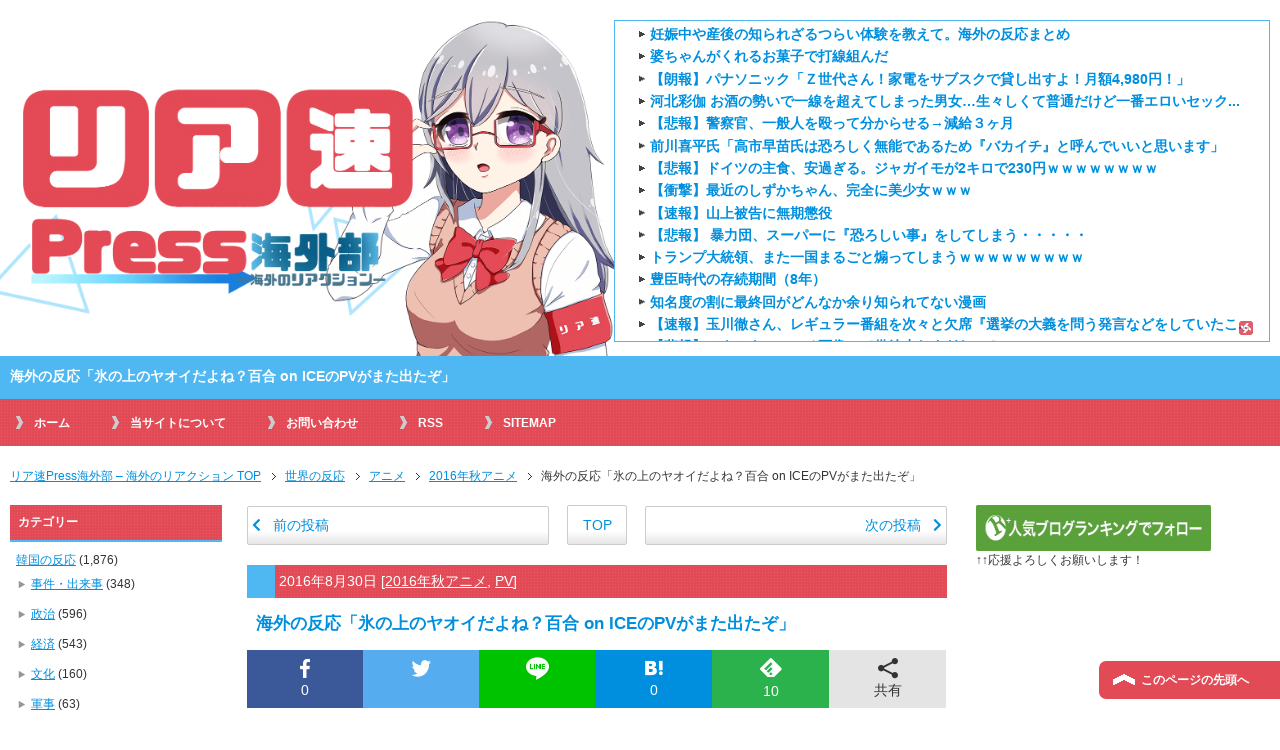

--- FILE ---
content_type: text/html; charset=UTF-8
request_url: https://kaigai-otaku.jp/world/anime/2016autumn/2016autumn002
body_size: 17697
content:
<!DOCTYPE html PUBLIC "-//W3C//DTD XHTML 1.0 Transitional//EN" "http://www.w3.org/TR/xhtml1/DTD/xhtml1-transitional.dtd">
<html xmlns="http://www.w3.org/1999/xhtml" dir="ltr" xml:lang="ja" lang="ja" xmlns:og="http://ogp.me/ns#" xmlns:fb="http://www.facebook.com/2008/fbml" itemscope="itemscope" itemtype="http://schema.org/Article">
<head>
<!-- Global site tag (gtag.js) - Google Analytics -->
<script async src="https://www.googletagmanager.com/gtag/js?id=G-LR1198EX1R"></script>
<script>
  window.dataLayer = window.dataLayer || [];
  function gtag(){dataLayer.push(arguments);}
  gtag('js', new Date());
  gtag('config', 'G-LR1198EX1R');
</script>

<meta http-equiv="Content-Type" content="text/html; charset=UTF-8" />

<meta name="viewport" content="width=device-width, initial-scale=1.0" />
<meta name="keywords" content="2016年秋アニメ,PV,海外の反応,アニメ,ユーリ!!! on ICE" />
<meta name="description" content="「秋アニメ ユーリ!!! on ICEのPV」が話題になっていたので紹介します。 ●（スレ主） 百合(Yuri) on ICEのPVがまた出たぞ。 ●興奮がMAX状態だわ。 ●↑見るアニメが多すぎて、どれを見るかまだ決め・・・" />
<meta http-equiv="Content-Style-Type" content="text/css" />
<meta http-equiv="Content-Script-Type" content="text/javascript" />
<!--[if IE]><meta http-equiv="imagetoolbar" content="no" /><![endif]-->

<link rel="stylesheet" href="https://kaigai-otaku.jp/wp-content/themes/keni62_wp_cool_1512311247/common.css" type="text/css" media="all" />
<link rel="stylesheet" href="https://kaigai-otaku.jp/wp-content/themes/keni62_wp_cool_1512311247/layout.css" type="text/css" media="all" />
<link rel="stylesheet" href="https://kaigai-otaku.jp/wp-content/themes/keni62_wp_cool_1512311247/design.css" type="text/css" media="all" />
<link rel="stylesheet" href="https://kaigai-otaku.jp/wp-content/themes/keni62_wp_cool_1512311247/mobile.css" type="text/css" media="all" />
<link rel="stylesheet" href="https://kaigai-otaku.jp/wp-content/themes/keni62_wp_cool_1512311247/mobile_layout.css" type="text/css" media="all" />
<link rel="stylesheet" href="https://kaigai-otaku.jp/wp-content/themes/keni62_wp_cool_1512311247/advanced.css" type="text/css" media="all" />
<link rel="stylesheet" href="https://kaigai-otaku.jp/wp-content/themes/keni62_wp_cool_1512311247/print.css" type="text/css" media="print" />

<link rel="shortcut icon" type="image/x-icon" href="https://kaigai-otaku.jp/wp-content/themes/keni62_wp_cool_1512311247/favicon.ico" />
<link rel="apple-touch-icon" href="https://kaigai-otaku.jp/wp-content/themes/keni62_wp_cool_1512311247/images/home-icon.png" />
<link rel="alternate" type="application/atom+xml" title="リア速Press海外部 – 海外のリアクション Atom Feed" href="https://kaigai-otaku.jp/feed/atom" />

		<!-- All in One SEO 4.1.1.2 -->
		<title>海外の反応「氷の上のヤオイだよね？百合 on ICEのPVがまた出たぞ」 | リア速Press海外部 – 海外のリアクション</title>
		<meta name="description" content="海外の反応「氷の上のヤオイだよね？百合 on ICEのPVがまた出たぞ」"/>
		<meta name="keywords" content="ユーリ!!! on ice,海外の反応,アニメ" />
		<link rel="canonical" href="https://kaigai-otaku.jp/world/anime/2016autumn/2016autumn002" />
		<meta property="og:site_name" content="リア速Press海外部 – 海外のリアクション | 海外の反応まとめサイト。韓国、中国その他海外の話題のニュースの反応をお届け。" />
		<meta property="og:type" content="article" />
		<meta property="og:title" content="海外の反応「氷の上のヤオイだよね？百合 on ICEのPVがまた出たぞ」 | リア速Press海外部 – 海外のリアクション" />
		<meta property="og:description" content="海外の反応「氷の上のヤオイだよね？百合 on ICEのPVがまた出たぞ」" />
		<meta property="og:url" content="https://kaigai-otaku.jp/world/anime/2016autumn/2016autumn002" />
		<meta property="article:published_time" content="2016-08-30T06:00:28Z" />
		<meta property="article:modified_time" content="2021-06-01T14:31:31Z" />
		<meta name="twitter:card" content="summary" />
		<meta name="twitter:domain" content="kaigai-otaku.jp" />
		<meta name="twitter:title" content="海外の反応「氷の上のヤオイだよね？百合 on ICEのPVがまた出たぞ」 | リア速Press海外部 – 海外のリアクション" />
		<meta name="twitter:description" content="海外の反応「氷の上のヤオイだよね？百合 on ICEのPVがまた出たぞ」" />
		<script type="application/ld+json" class="aioseo-schema">
			{"@context":"https:\/\/schema.org","@graph":[{"@type":"WebSite","@id":"https:\/\/kaigai-otaku.jp\/#website","url":"https:\/\/kaigai-otaku.jp\/","name":"\u30ea\u30a2\u901fPress\u6d77\u5916\u90e8 \u2013 \u6d77\u5916\u306e\u30ea\u30a2\u30af\u30b7\u30e7\u30f3","description":"\u6d77\u5916\u306e\u53cd\u5fdc\u307e\u3068\u3081\u30b5\u30a4\u30c8\u3002\u97d3\u56fd\u3001\u4e2d\u56fd\u305d\u306e\u4ed6\u6d77\u5916\u306e\u8a71\u984c\u306e\u30cb\u30e5\u30fc\u30b9\u306e\u53cd\u5fdc\u3092\u304a\u5c4a\u3051\u3002","publisher":{"@id":"https:\/\/kaigai-otaku.jp\/#person"}},{"@type":"Person","@id":"https:\/\/kaigai-otaku.jp\/#person","name":"\u30ea\u30a2\u901fPress\u6d77\u5916\u90e8"},{"@type":"BreadcrumbList","@id":"https:\/\/kaigai-otaku.jp\/world\/anime\/2016autumn\/2016autumn002#breadcrumblist","itemListElement":[{"@type":"ListItem","@id":"https:\/\/kaigai-otaku.jp\/#listItem","position":"1","item":{"@id":"https:\/\/kaigai-otaku.jp\/#item","name":"\u30db\u30fc\u30e0","description":"\u6d77\u5916\u306e\u53cd\u5fdc\u307e\u3068\u3081\u30b5\u30a4\u30c8\u3002\u97d3\u56fd\u3001\u4e2d\u56fd\u305d\u306e\u4ed6\u6d77\u5916\u306e\u8a71\u984c\u306e\u30cb\u30e5\u30fc\u30b9\u306e\u53cd\u5fdc\u3092\u304a\u5c4a\u3051\u3002","url":"https:\/\/kaigai-otaku.jp\/"},"nextItem":"https:\/\/kaigai-otaku.jp\/world\/anime\/2016autumn\/2016autumn002#listItem"},{"@type":"ListItem","@id":"https:\/\/kaigai-otaku.jp\/world\/anime\/2016autumn\/2016autumn002#listItem","position":"2","item":{"@id":"https:\/\/kaigai-otaku.jp\/world\/anime\/2016autumn\/2016autumn002#item","name":"\u6d77\u5916\u306e\u53cd\u5fdc\u300c\u6c37\u306e\u4e0a\u306e\u30e4\u30aa\u30a4\u3060\u3088\u306d\uff1f\u767e\u5408 on ICE\u306ePV\u304c\u307e\u305f\u51fa\u305f\u305e\u300d","description":"\u6d77\u5916\u306e\u53cd\u5fdc\u300c\u6c37\u306e\u4e0a\u306e\u30e4\u30aa\u30a4\u3060\u3088\u306d\uff1f\u767e\u5408 on ICE\u306ePV\u304c\u307e\u305f\u51fa\u305f\u305e\u300d","url":"https:\/\/kaigai-otaku.jp\/world\/anime\/2016autumn\/2016autumn002"},"previousItem":"https:\/\/kaigai-otaku.jp\/#listItem"}]},{"@type":"Person","@id":"https:\/\/kaigai-otaku.jp\/author\/masani-gedou#author","url":"https:\/\/kaigai-otaku.jp\/author\/masani-gedou","name":"\u30ea\u30a2\u901fPress\u6d77\u5916\u90e8"},{"@type":"WebPage","@id":"https:\/\/kaigai-otaku.jp\/world\/anime\/2016autumn\/2016autumn002#webpage","url":"https:\/\/kaigai-otaku.jp\/world\/anime\/2016autumn\/2016autumn002","name":"\u6d77\u5916\u306e\u53cd\u5fdc\u300c\u6c37\u306e\u4e0a\u306e\u30e4\u30aa\u30a4\u3060\u3088\u306d\uff1f\u767e\u5408 on ICE\u306ePV\u304c\u307e\u305f\u51fa\u305f\u305e\u300d | \u30ea\u30a2\u901fPress\u6d77\u5916\u90e8 \u2013 \u6d77\u5916\u306e\u30ea\u30a2\u30af\u30b7\u30e7\u30f3","description":"\u6d77\u5916\u306e\u53cd\u5fdc\u300c\u6c37\u306e\u4e0a\u306e\u30e4\u30aa\u30a4\u3060\u3088\u306d\uff1f\u767e\u5408 on ICE\u306ePV\u304c\u307e\u305f\u51fa\u305f\u305e\u300d","inLanguage":"ja","isPartOf":{"@id":"https:\/\/kaigai-otaku.jp\/#website"},"breadcrumb":{"@id":"https:\/\/kaigai-otaku.jp\/world\/anime\/2016autumn\/2016autumn002#breadcrumblist"},"author":"https:\/\/kaigai-otaku.jp\/world\/anime\/2016autumn\/2016autumn002#author","creator":"https:\/\/kaigai-otaku.jp\/world\/anime\/2016autumn\/2016autumn002#author","image":{"@type":"ImageObject","@id":"https:\/\/kaigai-otaku.jp\/#mainImage","url":"https:\/\/i2.wp.com\/kaigai-otaku.jp\/wp-content\/uploads\/2016\/08\/2016autumn002-1.jpg?fit=500%2C300&ssl=1","width":"500","height":"300"},"primaryImageOfPage":{"@id":"https:\/\/kaigai-otaku.jp\/world\/anime\/2016autumn\/2016autumn002#mainImage"},"datePublished":"2016-08-30T06:00:28+09:00","dateModified":"2021-06-01T14:31:31+09:00"},{"@type":"Article","@id":"https:\/\/kaigai-otaku.jp\/world\/anime\/2016autumn\/2016autumn002#article","name":"\u6d77\u5916\u306e\u53cd\u5fdc\u300c\u6c37\u306e\u4e0a\u306e\u30e4\u30aa\u30a4\u3060\u3088\u306d\uff1f\u767e\u5408 on ICE\u306ePV\u304c\u307e\u305f\u51fa\u305f\u305e\u300d | \u30ea\u30a2\u901fPress\u6d77\u5916\u90e8 \u2013 \u6d77\u5916\u306e\u30ea\u30a2\u30af\u30b7\u30e7\u30f3","description":"\u6d77\u5916\u306e\u53cd\u5fdc\u300c\u6c37\u306e\u4e0a\u306e\u30e4\u30aa\u30a4\u3060\u3088\u306d\uff1f\u767e\u5408 on ICE\u306ePV\u304c\u307e\u305f\u51fa\u305f\u305e\u300d","headline":"\u6d77\u5916\u306e\u53cd\u5fdc\u300c\u6c37\u306e\u4e0a\u306e\u30e4\u30aa\u30a4\u3060\u3088\u306d\uff1f\u767e\u5408 on ICE\u306ePV\u304c\u307e\u305f\u51fa\u305f\u305e\u300d","author":{"@id":"https:\/\/kaigai-otaku.jp\/author\/masani-gedou#author"},"publisher":{"@id":"https:\/\/kaigai-otaku.jp\/#person"},"datePublished":"2016-08-30T06:00:28+09:00","dateModified":"2021-06-01T14:31:31+09:00","articleSection":"2016\u5e74\u79cb\u30a2\u30cb\u30e1, PV, \u6d77\u5916\u306e\u53cd\u5fdc, \u30a2\u30cb\u30e1, \u30e6\u30fc\u30ea!!! on ICE","mainEntityOfPage":{"@id":"https:\/\/kaigai-otaku.jp\/world\/anime\/2016autumn\/2016autumn002#webpage"},"isPartOf":{"@id":"https:\/\/kaigai-otaku.jp\/world\/anime\/2016autumn\/2016autumn002#webpage"},"image":{"@type":"ImageObject","@id":"https:\/\/kaigai-otaku.jp\/#articleImage","url":"https:\/\/i2.wp.com\/kaigai-otaku.jp\/wp-content\/uploads\/2016\/08\/2016autumn002-1.jpg?fit=500%2C300&ssl=1","width":"500","height":"300"}}]}
		</script>
		<!-- All in One SEO -->

<link rel='dns-prefetch' href='//s.w.org' />
<link rel='dns-prefetch' href='//i0.wp.com' />
<link rel='dns-prefetch' href='//i1.wp.com' />
<link rel='dns-prefetch' href='//i2.wp.com' />
<link rel="alternate" type="application/rss+xml" title="リア速Press海外部 – 海外のリアクション &raquo; フィード" href="https://kaigai-otaku.jp/feed" />
<link rel="alternate" type="application/rss+xml" title="リア速Press海外部 – 海外のリアクション &raquo; コメントフィード" href="https://kaigai-otaku.jp/comments/feed" />
<link rel="alternate" type="application/rss+xml" title="リア速Press海外部 – 海外のリアクション &raquo; 海外の反応「氷の上のヤオイだよね？百合 on ICEのPVがまた出たぞ」 のコメントのフィード" href="https://kaigai-otaku.jp/world/anime/2016autumn/2016autumn002/feed" />
		<!-- This site uses the Google Analytics by MonsterInsights plugin v7.18.0 - Using Analytics tracking - https://www.monsterinsights.com/ -->
		<!-- Note: MonsterInsights is not currently configured on this site. The site owner needs to authenticate with Google Analytics in the MonsterInsights settings panel. -->
					<!-- No UA code set -->
				<!-- / Google Analytics by MonsterInsights -->
				<script type="text/javascript">
			window._wpemojiSettings = {"baseUrl":"https:\/\/s.w.org\/images\/core\/emoji\/13.0.0\/72x72\/","ext":".png","svgUrl":"https:\/\/s.w.org\/images\/core\/emoji\/13.0.0\/svg\/","svgExt":".svg","source":{"concatemoji":"https:\/\/kaigai-otaku.jp\/wp-includes\/js\/wp-emoji-release.min.js?ver=5.5.17"}};
			!function(e,a,t){var n,r,o,i=a.createElement("canvas"),p=i.getContext&&i.getContext("2d");function s(e,t){var a=String.fromCharCode;p.clearRect(0,0,i.width,i.height),p.fillText(a.apply(this,e),0,0);e=i.toDataURL();return p.clearRect(0,0,i.width,i.height),p.fillText(a.apply(this,t),0,0),e===i.toDataURL()}function c(e){var t=a.createElement("script");t.src=e,t.defer=t.type="text/javascript",a.getElementsByTagName("head")[0].appendChild(t)}for(o=Array("flag","emoji"),t.supports={everything:!0,everythingExceptFlag:!0},r=0;r<o.length;r++)t.supports[o[r]]=function(e){if(!p||!p.fillText)return!1;switch(p.textBaseline="top",p.font="600 32px Arial",e){case"flag":return s([127987,65039,8205,9895,65039],[127987,65039,8203,9895,65039])?!1:!s([55356,56826,55356,56819],[55356,56826,8203,55356,56819])&&!s([55356,57332,56128,56423,56128,56418,56128,56421,56128,56430,56128,56423,56128,56447],[55356,57332,8203,56128,56423,8203,56128,56418,8203,56128,56421,8203,56128,56430,8203,56128,56423,8203,56128,56447]);case"emoji":return!s([55357,56424,8205,55356,57212],[55357,56424,8203,55356,57212])}return!1}(o[r]),t.supports.everything=t.supports.everything&&t.supports[o[r]],"flag"!==o[r]&&(t.supports.everythingExceptFlag=t.supports.everythingExceptFlag&&t.supports[o[r]]);t.supports.everythingExceptFlag=t.supports.everythingExceptFlag&&!t.supports.flag,t.DOMReady=!1,t.readyCallback=function(){t.DOMReady=!0},t.supports.everything||(n=function(){t.readyCallback()},a.addEventListener?(a.addEventListener("DOMContentLoaded",n,!1),e.addEventListener("load",n,!1)):(e.attachEvent("onload",n),a.attachEvent("onreadystatechange",function(){"complete"===a.readyState&&t.readyCallback()})),(n=t.source||{}).concatemoji?c(n.concatemoji):n.wpemoji&&n.twemoji&&(c(n.twemoji),c(n.wpemoji)))}(window,document,window._wpemojiSettings);
		</script>
		<style type="text/css">
img.wp-smiley,
img.emoji {
	display: inline !important;
	border: none !important;
	box-shadow: none !important;
	height: 1em !important;
	width: 1em !important;
	margin: 0 .07em !important;
	vertical-align: -0.1em !important;
	background: none !important;
	padding: 0 !important;
}
</style>
	<link rel='stylesheet' id='wp-block-library-css'  href='https://kaigai-otaku.jp/wp-includes/css/dist/block-library/style.min.css?ver=5.5.17' type='text/css' media='all' />
<style id='wp-block-library-inline-css' type='text/css'>
.has-text-align-justify{text-align:justify;}
</style>
<link rel='stylesheet' id='cld-font-awesome-css'  href='https://kaigai-otaku.jp/wp-content/plugins/comments-like-dislike/css/fontawesome/css/all.min.css?ver=1.1.4' type='text/css' media='all' />
<link rel='stylesheet' id='cld-frontend-css'  href='https://kaigai-otaku.jp/wp-content/plugins/comments-like-dislike/css/cld-frontend.css?ver=1.1.4' type='text/css' media='all' />
<link rel='stylesheet' id='contact-form-7-css'  href='https://kaigai-otaku.jp/wp-content/plugins/contact-form-7/includes/css/styles.css?ver=5.4.1' type='text/css' media='all' />
<link rel='stylesheet' id='wpt-twitter-feed-css'  href='https://kaigai-otaku.jp/wp-content/plugins/wp-to-twitter/css/twitter-feed.css?ver=5.5.17' type='text/css' media='all' />
<link rel='stylesheet' id='wordpress-popular-posts-css-css'  href='https://kaigai-otaku.jp/wp-content/plugins/wordpress-popular-posts/assets/css/wpp.css?ver=5.3.3' type='text/css' media='all' />
<link rel='stylesheet' id='tablepress-default-css'  href='https://kaigai-otaku.jp/wp-content/plugins/tablepress/css/default.min.css?ver=1.12' type='text/css' media='all' />
<link rel='stylesheet' id='tablepress-responsive-tables-css'  href='https://kaigai-otaku.jp/wp-content/plugins/tablepress-responsive-tables/css/tablepress-responsive.min.css?ver=1.8' type='text/css' media='all' />
<link rel='stylesheet' id='fancybox-css'  href='https://kaigai-otaku.jp/wp-content/plugins/easy-fancybox/css/jquery.fancybox.min.css?ver=1.3.24' type='text/css' media='screen' />
<link rel='stylesheet' id='jetpack_css-css'  href='https://kaigai-otaku.jp/wp-content/plugins/jetpack/css/jetpack.css?ver=8.9.4' type='text/css' media='all' />
<script type='text/javascript' src='https://kaigai-otaku.jp/wp-includes/js/jquery/jquery.js?ver=1.12.4-wp' id='jquery-core-js'></script>
<script type='text/javascript' id='cld-frontend-js-extra'>
/* <![CDATA[ */
var cld_js_object = {"admin_ajax_url":"https:\/\/kaigai-otaku.jp\/wp-admin\/admin-ajax.php","admin_ajax_nonce":"bd00bd92a2"};
/* ]]> */
</script>
<script type='text/javascript' src='https://kaigai-otaku.jp/wp-content/plugins/comments-like-dislike/js/cld-frontend.js?ver=1.1.4' id='cld-frontend-js'></script>
<script type='application/json' id='wpp-json'>
{"sampling_active":1,"sampling_rate":100,"ajax_url":"https:\/\/kaigai-otaku.jp\/wp-json\/wordpress-popular-posts\/v1\/popular-posts","ID":7608,"token":"e79c4c740b","lang":0,"debug":0}
</script>
<script type='text/javascript' src='https://kaigai-otaku.jp/wp-content/plugins/wordpress-popular-posts/assets/js/wpp.min.js?ver=5.3.3' id='wpp-js-js'></script>
<link rel="https://api.w.org/" href="https://kaigai-otaku.jp/wp-json/" /><link rel="alternate" type="application/json" href="https://kaigai-otaku.jp/wp-json/wp/v2/posts/7608" /><link rel="EditURI" type="application/rsd+xml" title="RSD" href="https://kaigai-otaku.jp/xmlrpc.php?rsd" />
<link rel="wlwmanifest" type="application/wlwmanifest+xml" href="https://kaigai-otaku.jp/wp-includes/wlwmanifest.xml" /> 
<link rel='prev' title='グリザイアの楽園第2話:海外の反応「麻子は雄二にすごいこと教えたな」' href='https://kaigai-otaku.jp/world/anime/grisaia-no-rakuen/gr02' />
<link rel='next' title='海外の反応「アニメで一番嫌いなキャラクターは？」' href='https://kaigai-otaku.jp/world/anime/question/anime062' />
<meta name="generator" content="WordPress 5.5.17" />
<link rel='shortlink' href='https://kaigai-otaku.jp/?p=7608' />
<link rel="alternate" type="application/json+oembed" href="https://kaigai-otaku.jp/wp-json/oembed/1.0/embed?url=https%3A%2F%2Fkaigai-otaku.jp%2Fworld%2Fanime%2F2016autumn%2F2016autumn002" />
<link rel="alternate" type="text/xml+oembed" href="https://kaigai-otaku.jp/wp-json/oembed/1.0/embed?url=https%3A%2F%2Fkaigai-otaku.jp%2Fworld%2Fanime%2F2016autumn%2F2016autumn002&#038;format=xml" />
    <script>
        var bf_ajaxurl = 'https://kaigai-otaku.jp/wp-admin/admin-ajax.php';
 
		jQuery(function() {
			jQuery('.bf-click-counter').click(function() {
				var self = this;
			    jQuery.ajax({
			        type: 'POST',
			        url: bf_ajaxurl,
			        data: {
			            'id' : jQuery(this).attr('data-id'),
						'action' : 'bf_click_counter_countup',
			        },
			        success: function( response ){
			         	jQuery(self).find('.count').html(response);   
			        }
			    });				
 
				return false;
			});
		})
 
    </script>
    <script>
        var bg_ajaxurl = 'https://kaigai-otaku.jp/wp-admin/admin-ajax.php';
 
		jQuery(function() {
			jQuery('.bg-click-counter').click(function() {
				var self = this;
			    jQuery.ajax({
			        type: 'POST',
			        url: bg_ajaxurl,
			        data: {
			            'id' : jQuery(this).attr('data-id'),
						'action' : 'bg_click_counter_countup',
			        },
			        success: function( response ){
			         	jQuery(self).find('.count').html(response);   
			        }
			    });				
 
				return false;
			});
		})
 
    </script>
<style></style>	<script src="https://kaigai-otaku.jp/wp-content/plugins/enhanced-categories/js/enhanced-categories.js" type="text/javascript" ></script>
	<!-- Favicon Rotator -->
<link rel="shortcut icon" href="https://kaigai-otaku.jp/wp-content/uploads/2021/01/home-icon-1.png" />
<link rel="apple-touch-icon-precomposed" href="https://kaigai-otaku.jp/wp-content/uploads/2021/01/home-icon-4.png" />
<!-- End Favicon Rotator -->

<!-- Twitter Cards Meta - V 2.5.4 -->
<meta name="twitter:card" content="summary" />
<meta name="twitter:site" content="@majihikuwa2016" />
<meta name="twitter:creator" content="@majihikuwa2016" />
<meta name="twitter:url" content="https://kaigai-otaku.jp/world/anime/2016autumn/2016autumn002" />
<meta name="twitter:title" content="海外の反応「氷の上のヤオイだよね？百合 on ICEのPVがまた出たぞ」" />
<meta name="twitter:description" content="「秋アニメ ユーリ!!! on ICEのPV」が話題になっていたので紹介します。 ●（スレ主） 百合(Yuri) on ICEのPVがまた出たぞ。 ●興奮がMAX状態だわ。 ●↑見るアニメが多すぎて、どれを見るかまだ決め・・・" />
<meta name="twitter:image" content="" />
<!-- Twitter Cards Meta By WPDeveloper.net -->

        <style>
            @-webkit-keyframes bgslide {
                from {
                    background-position-x: 0;
                }
                to {
                    background-position-x: -200%;
                }
            }

            @keyframes bgslide {
                    from {
                        background-position-x: 0;
                    }
                    to {
                        background-position-x: -200%;
                    }
            }

            .wpp-widget-placeholder {
                margin: 0 auto;
                width: 60px;
                height: 3px;
                background: #dd3737;
                background: -webkit-gradient(linear, left top, right top, from(#dd3737), color-stop(10%, #571313), to(#dd3737));
                background: linear-gradient(90deg, #dd3737 0%, #571313 10%, #dd3737 100%);
                background-size: 200% auto;
                border-radius: 3px;
                -webkit-animation: bgslide 1s infinite linear;
                animation: bgslide 1s infinite linear;
            }
        </style>
        <style type='text/css'>img#wpstats{display:none}</style><link rel="amphtml" href="https://kaigai-otaku.jp/world/anime/2016autumn/2016autumn002/amp"><link rel="icon" href="https://i2.wp.com/kaigai-otaku.jp/wp-content/uploads/2019/04/cropped-SiteIcon.jpg?fit=32%2C32&#038;ssl=1" sizes="32x32" />
<link rel="icon" href="https://i2.wp.com/kaigai-otaku.jp/wp-content/uploads/2019/04/cropped-SiteIcon.jpg?fit=192%2C192&#038;ssl=1" sizes="192x192" />
<link rel="apple-touch-icon" href="https://i2.wp.com/kaigai-otaku.jp/wp-content/uploads/2019/04/cropped-SiteIcon.jpg?fit=180%2C180&#038;ssl=1" />
<meta name="msapplication-TileImage" content="https://i2.wp.com/kaigai-otaku.jp/wp-content/uploads/2019/04/cropped-SiteIcon.jpg?fit=270%2C270&#038;ssl=1" />
			<style type="text/css" id="wp-custom-css">
				/*
カスタム CSS 機能へようこそ。

使い方についてはこちらをご覧ください
(英語ドキュメンテーション)。http://wp.me/PEmnE-Bt
*/
.check:before {
	content: url(https://kaigai-otaku.net/wp-content/uploads/2016/03/mark-1.png);
	background: #F0F0F0;
}

#main-contents .contents h3 {
	margin: 0;
	margin-bottom: 10px;
}

#main-contents h4 {
	border-left: 7px solid #3376A9;
	font-weight: bold;
}

.kijititle {
	width: 100%;
	height: 30px;
/* vertical-align: middle; */
	color: #fff;
	background-color: #0E1431;
	border-radius: 5px;
	padding-top: 8px;
	padding-left: 5px;
}

.kijititle2 {
	width: 100%;
	height: 40px;
/* vertical-align: middle; */
	color: #fff;
	background-color: #0E1431;
	border-radius: 5px;
	padding-top: 8px;
	padding-left: 5px;
}

table tr:nth-child(2n+1) {
	background-color: #FFFFFF;
}

p.clear {
	clear: both;
}			</style>
		
<script type="text/javascript">
jQuery(document).ready(function() {
jQuery('ul.blogroll-list-wrap').each(function(){
  var arr = [];
 jQuery(this).children(':not(.blogroll-ad-text)').each(function() {
   arr.push($(this));
   jQuery(this).remove();
  });
  arr.sort(function() {
   return Math.random() - Math.random();
  });
  for(i=0; i < arr.length; i++) {
   jQuery(this).append(arr[i]);
  }
 });
});
</script>


<!--OGP-->
<meta property="og:type" content="article" />
<meta property="og:url" content="https://kaigai-otaku.jp/world/anime/2016autumn/2016autumn002" />
<meta property="og:title" content="海外の反応「氷の上のヤオイだよね？百合 on ICEのPVがまた出たぞ」 | リア速Press海外部 – 海外のリアクション | リア速Press海外部 – 海外のリアクション" />
<meta property="og:description" content="「秋アニメ ユーリ!!! on ICEのPV」が話題になっていたので紹介します。 ●（スレ主） 百合(Yuri) on ICEのPVがまた出たぞ。 ●興奮がMAX状態だわ。 ●↑見るアニメが多すぎて、どれを見るかまだ決め・・・" />
<meta property="og:site_name" content="リア速Press海外部 – 海外のリアクション" />
<meta property="og:image" content="https://i2.wp.com/kaigai-otaku.jp/wp-content/uploads/2016/08/2016autumn002-1.jpg?fit=500%2C300&ssl=1" />
<meta property="og:image" content="" />
<meta property="og:locale" content="ja_JP" />
<!--OGP-->

<!--microdata-->
<meta itemprop="name" content="海外の反応「氷の上のヤオイだよね？百合 on ICEのPVがまた出たぞ」 | リア速Press海外部 – 海外のリアクション | リア速Press海外部 – 海外のリアクション" />
<meta itemprop="description" content="「秋アニメ ユーリ!!! on ICEのPV」が話題になっていたので紹介します。 ●（スレ主） 百合(Yuri) on ICEのPVがまた出たぞ。 ●興奮がMAX状態だわ。 ●↑見るアニメが多すぎて、どれを見るかまだ決め・・・" />
<meta itemprop="image" content="https://i2.wp.com/kaigai-otaku.jp/wp-content/uploads/2016/08/2016autumn002-1.jpg?fit=500%2C300&ssl=1" />
<meta itemprop="datePublished" content="2016-08-30" />
<!--microdata-->

<!--Twitterカード-->
<meta name="twitter:card" content="summary_large_image" />
<meta name="twitter:title" content="海外の反応「氷の上のヤオイだよね？百合 on ICEのPVがまた出たぞ」 | リア速Press海外部 – 海外のリアクション | リア速Press海外部 – 海外のリアクション" />
<meta name="twitter:description" content="「秋アニメ ユーリ!!! on ICEのPV」が話題になっていたので紹介します。 ●（スレ主） 百合(Yuri) on ICEのPVがまた出たぞ。 ●興奮がMAX状態だわ。 ●↑見るアニメが多すぎて、どれを見るかまだ決め・・・" />
<meta name="twitter:image:src" content="https://i2.wp.com/kaigai-otaku.jp/wp-content/uploads/2016/08/2016autumn002-1.jpg?fit=500%2C300&ssl=1" />
<!--Twitterカード-->


<meta name="referrer" content="unsafe-url">
<script async src="//pagead2.googlesyndication.com/pagead/js/adsbygoogle.js"></script>
<script>
     (adsbygoogle = window.adsbygoogle || []).push({
          google_ad_client: "ca-pub-4540760281940417",
          enable_page_level_ads: true
     });
</script>
</head>

<body class="post-template-default single single-post postid-7608 single-format-standard col3">

<div id="fb-root"></div>
<div id="container">


<!--▼ヘッダー-->
<div id="header">
<div id="header-in">

<div id="header-title">
<div class="logo_newimg">
	<a href="/"><img src="/images/logo_header.png" alt="リア速PRESS海外部、海外のリアクション" width="100%"></a>
</div>
</div>
<div class="header_title_left">
	<div class="ninja-recommend-block" id="97ccb1dfb657a3877e4967699fbf2b1d">
	<script type="text/javascript" charset="utf-8" src="//rcm.shinobi.jp/js/imp.js"></script>
	<script type="text/javascript" charset="utf-8" src="//rcm.shinobi.jp/r/97ccb1dfb657a3877e4967699fbf2b1d" async></script>
</div>
</div>

<div id="header-text">
<p></p>
</div>


</div>
<div class="h1_header_wrapper">
<h1>海外の反応「氷の上のヤオイだよね？百合 on ICEのPVがまた出たぞ」</h1>
</div>
</div>
<!--▲ヘッダー-->


<!--▼グローバルナビ-->
<div id="global-nav">
<dl id="global-nav-in">
<dt class="btn-gnav">メニュー</dt>
<dd class="menu-wrap">
<ul id="menu" class="menu">
<li id="menu-item-24" class="first menu-item menu-item-type-custom menu-item-object-custom menu-item-home menu-item-24"><a href="https://kaigai-otaku.jp/">ホーム</a></li>
<li id="menu-item-27" class="menu-item menu-item-type-post_type menu-item-object-page menu-item-27"><a href="https://kaigai-otaku.jp/site-policy">当サイトについて</a></li>
<li id="menu-item-42997" class="menu-item menu-item-type-post_type menu-item-object-page menu-item-42997"><a href="https://kaigai-otaku.jp/mail">お問い合わせ</a></li>
<li id="menu-item-23" class="menu-item menu-item-type-custom menu-item-object-custom menu-item-23"><a href="https://kaigai-otaku.jp/feed">RSS</a></li>
<li id="menu-item-42996" class="menu-item menu-item-type-post_type menu-item-object-page menu-item-42996"><a href="https://kaigai-otaku.jp/sitemap">SITEMAP</a></li>
</ul>
</dd>
</dl>
</div>
<!--▲グローバルナビ-->




<div class="ninja-recommend-block" id="4a6d88eb74808325a03c6f3be48e7b77">
<script type="text/javascript" charset="utf-8" src="//rcm.shinobi.jp/js/imp.js"></script>
<script type="text/javascript" charset="utf-8" src="//rcm.shinobi.jp/r/4a6d88eb74808325a03c6f3be48e7b77" async></script>
</div>






<!--main-->
<div id="main">
<!--main-in-->
<div id="main-in">

<!--▼パン屑ナビ-->
<div id="breadcrumbs">
<ol>
<li class="first" itemscope="itemscope" itemtype="http://data-vocabulary.org/Breadcrumb"><a href="https://kaigai-otaku.jp" itemprop="url"><span itemprop="title">リア速Press海外部 – 海外のリアクション TOP</span></a></li>
<li itemscope="itemscope" itemtype="http://data-vocabulary.org/Breadcrumb"><a href="https://kaigai-otaku.jp/category/world" rel="category" itemprop="url"><span itemprop="title">世界の反応</span></a></li>
<li itemscope="itemscope" itemtype="http://data-vocabulary.org/Breadcrumb"><a href="https://kaigai-otaku.jp/category/world/anime" rel="category" itemprop="url"><span itemprop="title">アニメ</span></a></li>
<li itemscope="itemscope" itemtype="http://data-vocabulary.org/Breadcrumb"><a href="https://kaigai-otaku.jp/category/world/anime/2016autumn" title="2016年秋アニメ の全投稿を表示" rel="category tag" itemprop="url"><span itemprop="title">2016年秋アニメ</span></a></li>
<li><span>海外の反応「氷の上のヤオイだよね？百合 on ICEのPVがまた出たぞ」</span></li>
</ol>
</div>
<!--▲パン屑ナビ-->

<!--▽メイン＆サブ-->
<div id="main-and-sub">

<!--▽メインコンテンツ-->
<div id="main-contents">
  <div class="pager_wrapper margin_bottom20px">
    <ul>
  	 <li class="left">
       <a href="https://kaigai-otaku.jp/world/anime/2016autumn/2016autumn001" rel="prev"><div class="btn"> 前の投稿</div></a>  	 </li>
  	 <li class="center"><a href="/"><div class="btn">TOP</div></a></li>
  	 <li class="right">
  		 <a href="https://kaigai-otaku.jp/world/anime/2016autumn/2016autumn003" rel="next"><div class="btn">次の投稿 </div></a>  	 </li>
   </ul>
  </div>



<div class="post">
<div><!--div-->
  <p class="post-meta"><span class="post-data">2016年8月30日</span> [<span class="post-cat"><a href="https://kaigai-otaku.jp/category/world/anime/2016autumn" rel="category tag">2016年秋アニメ</a>, <a href="https://kaigai-otaku.jp/category/world/anime/pv" rel="category tag">PV</a></span>]</p>
<h2 class="post-title" itemprop="headline">海外の反応「氷の上のヤオイだよね？百合 on ICEのPVがまた出たぞ」</h2>

<div class="ninja_onebutton">
<script type="text/javascript">
//<![CDATA[
(function(d){
if(typeof(window.NINJA_CO_JP_ONETAG_BUTTON_41417e8484f358c403fb9df8111af287)=='undefined'){
    document.write("<sc"+"ript type='text\/javascript' src='\/\/omt.shinobi.jp\/b\/41417e8484f358c403fb9df8111af287'><\/sc"+"ript>");
}else{
    window.NINJA_CO_JP_ONETAG_BUTTON_41417e8484f358c403fb9df8111af287.ONETAGButton_Load();}
})(document);
//]]>
</script><span class="ninja_onebutton_hidden" style="display:none;">https://kaigai-otaku.jp/world/anime/2016autumn/2016autumn002</span><span style="display:none;" class="ninja_onebutton_hidden">海外の反応「氷の上のヤオイだよね？百合 on ICEのPVがまた出たぞ」</span>
</div>


<div class="contents clearfix">

	<div class="article single_kiji_wrapper">


	<!--本文-->
	<p><iframe src="https://www.youtube.com/embed/PBocGR7PlJQ" width="100%" height="315" frameborder="0" allowfullscreen="allowfullscreen"></iframe><span id="more-7608"></span></p>
<p><span style="font-size: 12pt;"><script async src="https://pagead2.googlesyndication.com/pagead/js/adsbygoogle.js"></script>
<!-- PC上 -->
<ins class="adsbygoogle"
     style="display:block"
     data-ad-client="ca-pub-4540760281940417"
     data-ad-slot="1800512466"
     data-ad-format="auto"
     data-full-width-responsive="true"></ins>
<script>
     (adsbygoogle = window.adsbygoogle || []).push({});
</script></span></p>
<p><span style="font-size: 12pt;"><strong>「秋アニメ ユーリ!!! on ICEのPV」</strong>が話題になっていたので紹介します。</span></p>
<p><span style="font-size: 12pt;">●（スレ主）</span><br />
<span style="font-size: 12pt;"> 百合(Yuri) on ICEのPVがまた出たぞ。</span></p>
<hr />
<p><span style="font-size: 12pt;">●興奮がMAX状態だわ。</span></p>
<p><span style="font-size: 12pt;">●↑見るアニメが多すぎて、どれを見るかまだ決めてないけど、これは目にとまったよ。</span><br />
<span style="font-size: 12pt;"> 見るべきかな？</span></p>
<p><span style="font-size: 12pt;">●↑監督とシリーズ構成は山本沙代だよ。</span><br />
<span style="font-size: 12pt;"> （サムライチャンプルー、進撃の巨人、ミチコとハッチン等）</span></p>
<hr />
<p><span style="font-size: 12pt;">●ヤオイon ICEが正確かも。</span></p>
<p><span style="font-size: 12pt;">●↑クィアベイト on ICEの方が正確かも。</span><br />
<span style="font-size: 12pt;"> いいアニメになってほしい。</span><br />
<span style="font-size: 12pt;"> 下劣でゲイのパニックになるアニメになってほしくない。</span></p>
<p><span style="font-size: 12pt;">クィアベイト：年上のホモを引き付ける女っぽい少年</span></p>
<p><span style="font-size: 12pt;">●↑「LUPIN the Third -峰不二子という女-」の山本沙代の仕事を見てみろ。</span><br />
<span style="font-size: 12pt;"> 上品な感じになると思うよ。</span></p>
<hr />
<p><span style="font-size: 12pt;">●眼鏡君はミギーに寄生される前の新一を思い出すよ。</span></p>
<p><span style="font-size: 12pt;">●↑氷にのったら、寄生後の新一になったようだね。</span></p>
<p><span style="font-size: 12pt;">●↑両方とも同じキャラクターデザイナーだからね。</span></p>
<p><span style="font-size: 12pt;">●↑四月は君の嘘の有馬を思い出すよ。</span></p>
<hr />
<p><span style="font-size: 12pt;">●だれもオリジナルサウンドトラックに興奮しなかったのか？</span><br />
<span style="font-size: 12pt;"> PVと同じレベルを維持できれば、私たちを癒してくれると思うよ。</span></p>
<p><span style="font-size: 12pt;">●↑正直にいうとオリジナルサウンドトラックがこのアニメの売りだよ。</span><br />
<span style="font-size: 12pt;"> 私はオリジナルサウンドトラックの質で、ゲーム／映画／アニメを見るか決めるからね。</span></p>
<p><span style="font-size: 12pt;">●↑心配するな。</span><br />
<span style="font-size: 12pt;"> 私もたまにオリジナルサウンドトラックが良ければ、アニメを見るからね。</span><br />
<span style="font-size: 12pt;"> オリジナルサウンドトラックがよくて、出来が悪いアニメはあまりないらしいね。</span></p>
<hr />
<p><span style="font-size: 12pt;">●ヘイ MAPPA</span><br />
<span style="font-size: 12pt;"> このアニメが成功したら、次はホッケーアニメを作ってくれないか？</span></p>
<p><span style="font-size: 12pt;">●↑これが最初のアニメだよ。</span><br />
<span style="font-size: 12pt;"> 私の知る限りでは、ホッケーのアニメはないよ。</span></p>
<p><span style="font-size: 12pt;">●↑どっちのアニメも私たちには必要だよ。</span></p>
<hr />
<p><span style="font-size: 12pt;">●ユリっていう名前のアニメなのに、女性キャラが少ないように見えますね。</span></p>
<p><span style="font-size: 12pt;">●↑ユーリ＝ Yuuri</span><br />
<span style="font-size: 12pt;"> このスレのタイトルが悪い。</span></p>
<hr />
<p><span style="font-size: 12pt;">● MAPPAがアニメ化してるの知らなかったよ。</span><br />
<span style="font-size: 12pt;"> よく見えるね。</span></p>
<p><span style="font-size: 12pt;">●あの音楽とアニメーションで興奮してきた！</span><br />
<span style="font-size: 12pt;"> 最初の数話で傷つくようなコメントが出てくるのが待ちきれないよ。</span></p>
<p><span style="font-size: 12pt;">●アニメーションはよく見えるね。</span><br />
<span style="font-size: 12pt;"> 楽しみだよ。</span></p>
<p><span style="font-size: 12pt;">●灰色の頭の男に気を取られたよ。</span><br />
<span style="font-size: 12pt;"> 彼のために見るよ。</span></p>
<p><span style="font-size: 12pt;">●腐女子のエサだと叫んでる人は、峰不二子という女を見てないんじゃないの。</span><br />
<span style="font-size: 12pt;"> 山本沙代は迎合するような人じゃないよ。</span></p>
<p><span style="font-size: 12pt;">●誰かユーリと灰色の髪の男のシーンで、シンジとカヲルのこと思い出さなかった。</span></p>
<p><span style="font-size: 12pt;">●氷の上のヤオイだよね？</span></p>
<hr />
<p><span style="font-size: 8pt; color: #999999;">https://www.reddit.com/r/anime/comments/4ytnwr/another_yuri_on_ice_preview/から翻訳</span></p>
<p><script async src="https://pagead2.googlesyndication.com/pagead/js/adsbygoogle.js"></script>
<!-- PC下 -->
<ins class="adsbygoogle"
     style="display:block"
     data-ad-client="ca-pub-4540760281940417"
     data-ad-slot="4855897125"
     data-ad-format="auto"
     data-full-width-responsive="true"></ins>
<script>
     (adsbygoogle = window.adsbygoogle || []).push({});
</script></p>
	<!--/本文-->
	</div>
	<!--/article-->

	
		<div class="post-tag">
	<p>タグ：<a href="https://kaigai-otaku.jp/tag/%e6%b5%b7%e5%a4%96%e3%81%ae%e5%8f%8d%e5%bf%9c" rel="tag">海外の反応</a>, <a href="https://kaigai-otaku.jp/tag/%e3%82%a2%e3%83%8b%e3%83%a1" rel="tag">アニメ</a>, <a href="https://kaigai-otaku.jp/tag/%e3%83%a6%e3%83%bc%e3%83%aa-on-ice" rel="tag">ユーリ!!! on ICE</a></p>
	</div>
	
</div>
<div class="pager_wrapper margin_bottom20px">
  <ul>
   <li class="left">
     <a href="https://kaigai-otaku.jp/world/anime/2016autumn/2016autumn001" rel="prev"><div class="btn"> 前の投稿</div></a>   </li>
   <li class="center"><a href="/"><div class="btn">TOP</div></a></li>
   <li class="right">
     <a href="https://kaigai-otaku.jp/world/anime/2016autumn/2016autumn003" rel="next"><div class="btn">次の投稿 </div></a>   </li>
 </ul>
</div>
<div class="ninja_onebutton">
<script type="text/javascript">
//<![CDATA[
(function(d){
if(typeof(window.NINJA_CO_JP_ONETAG_BUTTON_41417e8484f358c403fb9df8111af287)=='undefined'){
    document.write("<sc"+"ript type='text\/javascript' src='\/\/omt.shinobi.jp\/b\/41417e8484f358c403fb9df8111af287'><\/sc"+"ript>");
}else{
    window.NINJA_CO_JP_ONETAG_BUTTON_41417e8484f358c403fb9df8111af287.ONETAGButton_Load();}
})(document);
//]]>
</script><span class="ninja_onebutton_hidden" style="display:none;">https://kaigai-otaku.jp/world/anime/2016autumn/2016autumn002</span><span style="display:none;" class="ninja_onebutton_hidden">海外の反応「氷の上のヤオイだよね？百合 on ICEのPVがまた出たぞ」</span>
</div>

<script async src="//pagead2.googlesyndication.com/pagead/js/adsbygoogle.js"></script>
<ins class="adsbygoogle"
     style="display:block"
     data-ad-format="autorelaxed"
     data-ad-client="ca-pub-4540760281940417"
     data-ad-slot="1500514280"></ins>
<script>
     (adsbygoogle = window.adsbygoogle || []).push({});
</script>


</div><!--div-->
</div>
<!--/post-->


<!--comment-->
<div>

<!-- You can start editing here. -->

<!--
<div class="ninja-recommend-block" id="a5cb1a32ff4fd1691c60babbbc6acf2a">
<script type="text/javascript" charset="utf-8" src="//rcm.shinobi.jp/js/imp.js"></script>
<script type="text/javascript" charset="utf-8" src="//rcm.shinobi.jp/r/a5cb1a32ff4fd1691c60babbbc6acf2a" async></script>
</div>
-->




<div id="respond">
	<div class="comment_title">コメントを書き込む</div>
<div id="cancel-comment-reply">
	<small><a rel="nofollow" id="cancel-comment-reply-link" href="/world/anime/2016autumn/2016autumn002#respond" style="display:none;">返信をキャンセルする。</a></small>
</div>
※露骨な誹謗中傷となる表現は避けてください。
	

<!-- コメント欄 -->

<form action="https://kaigai-otaku.jp/wp-comments-post.php" method="post" id="commentform">


<p><input type="text" name="author" id="author" value="名無しさん" size="22" tabindex="1"  />
<label for="author"><small>名前 </small></label></p>


<!--<p><small><strong>XHTML:</strong> You can use these tags: <code>&lt;a href=&quot;&quot; title=&quot;&quot;&gt; &lt;abbr title=&quot;&quot;&gt; &lt;acronym title=&quot;&quot;&gt; &lt;b&gt; &lt;blockquote cite=&quot;&quot;&gt; &lt;cite&gt; &lt;code&gt; &lt;del datetime=&quot;&quot;&gt; &lt;em&gt; &lt;i&gt; &lt;q cite=&quot;&quot;&gt; &lt;s&gt; &lt;strike&gt; &lt;strong&gt; </code></small></p>-->

<p><textarea name="comment" id="comment" cols="58" rows="10" tabindex="4"></textarea></p>

<p><input name="submit" type="submit" id="submit" tabindex="5" value="コメントを送信" />（反映までタイムラグがあります）
<input type='hidden' name='comment_post_ID' value='7608' id='comment_post_ID' />
<input type='hidden' name='comment_parent' id='comment_parent' value='0' />
</p>
<p style="display: none;"><input type="hidden" id="akismet_comment_nonce" name="akismet_comment_nonce" value="a6cada6579" /></p><input type="hidden" id="ak_js" name="ak_js" value="33"/><textarea name="ak_hp_textarea" cols="45" rows="8" maxlength="100" style="display: none !important;"></textarea>
</form>

</div>

</div>
<!--/comment-->



</div>
<!--△メインコンテンツ-->


<!--▽サブコンテンツ-->
	<div id="sub-contents" class="sub-column">
	<div class="sub-contents-btn">サブコンテンツ</div>
	<div id="sub-contents-in">
<div id="categories-3" class="contents widget-conts widget_categories"><h3>カテゴリー</h3>
			<ul>
					<li class="cat-item cat-item-599"><a href="https://kaigai-otaku.jp/category/korea">韓国の反応</a> (1,876)
<ul class='children'>
	<li class="cat-item cat-item-620"><a href="https://kaigai-otaku.jp/category/korea/accident-korea">事件・出来事</a> (348)
</li>
	<li class="cat-item cat-item-614"><a href="https://kaigai-otaku.jp/category/korea/korea-politics">政治</a> (596)
</li>
	<li class="cat-item cat-item-615"><a href="https://kaigai-otaku.jp/category/korea/economy-korea">経済</a> (543)
</li>
	<li class="cat-item cat-item-616"><a href="https://kaigai-otaku.jp/category/korea/culture-korea">文化</a> (160)
</li>
	<li class="cat-item cat-item-617"><a href="https://kaigai-otaku.jp/category/korea/military-korea">軍事</a> (63)
</li>
	<li class="cat-item cat-item-618"><a href="https://kaigai-otaku.jp/category/korea/sports-korea">スポーツ</a> (92)
</li>
	<li class="cat-item cat-item-619"><a href="https://kaigai-otaku.jp/category/korea/science-korea">科学・技術</a> (78)
</li>
	<li class="cat-item cat-item-621"><a href="https://kaigai-otaku.jp/category/korea/history-korea">歴史</a> (41)
</li>
	<li class="cat-item cat-item-623"><a href="https://kaigai-otaku.jp/category/korea/geinou-korea">芸能</a> (30)
</li>
	<li class="cat-item cat-item-625"><a href="https://kaigai-otaku.jp/category/korea/korea-anime">アニメ</a> (20)
</li>
	<li class="cat-item cat-item-629"><a href="https://kaigai-otaku.jp/category/korea/other">その他</a> (55)
</li>
</ul>
</li>
	<li class="cat-item cat-item-608"><a href="https://kaigai-otaku.jp/category/world">世界の反応</a> (2,350)
<ul class='children'>
	<li class="cat-item cat-item-408"><a href="https://kaigai-otaku.jp/category/world/jk">日本関連の話題</a> (609)
</li>
	<li class="cat-item cat-item-445"><a href="https://kaigai-otaku.jp/category/world/othercountry">日本以外の国</a> (604)
</li>
	<li class="cat-item cat-item-383"><a href="https://kaigai-otaku.jp/category/world/accident">事件・出来事</a> (421)
</li>
	<li class="cat-item cat-item-349"><a href="https://kaigai-otaku.jp/category/world/politics">政治</a> (185)
</li>
	<li class="cat-item cat-item-596"><a href="https://kaigai-otaku.jp/category/world/economy">経済</a> (58)
</li>
	<li class="cat-item cat-item-632"><a href="https://kaigai-otaku.jp/category/world/travel">旅行</a> (8)
</li>
	<li class="cat-item cat-item-426"><a href="https://kaigai-otaku.jp/category/world/culture">文化</a> (251)
</li>
	<li class="cat-item cat-item-420"><a href="https://kaigai-otaku.jp/category/world/history">歴史</a> (103)
</li>
	<li class="cat-item cat-item-345"><a href="https://kaigai-otaku.jp/category/world/military">軍事</a> (102)
</li>
	<li class="cat-item cat-item-373"><a href="https://kaigai-otaku.jp/category/world/sports">スポーツ</a> (98)
</li>
	<li class="cat-item cat-item-347"><a href="https://kaigai-otaku.jp/category/world/japanese-questionnaire">日本人に質問</a> (50)
</li>
	<li class="cat-item cat-item-368"><a href="https://kaigai-otaku.jp/category/world/geinou">芸能</a> (59)
</li>
	<li class="cat-item cat-item-378"><a href="https://kaigai-otaku.jp/category/world/food">食べ物</a> (55)
</li>
	<li class="cat-item cat-item-389"><a href="https://kaigai-otaku.jp/category/world/movie">映画</a> (3)
</li>
	<li class="cat-item cat-item-440"><a href="https://kaigai-otaku.jp/category/world/shizen">自然</a> (5)
</li>
	<li class="cat-item cat-item-396"><a href="https://kaigai-otaku.jp/category/world/animal">動物</a> (18)
</li>
	<li class="cat-item cat-item-365"><a href="https://kaigai-otaku.jp/category/world/science">科学・技術</a> (51)
</li>
	<li class="cat-item cat-item-355"><a href="https://kaigai-otaku.jp/category/world/game">ゲーム</a> (37)
	<ul class='children'>
	<li class="cat-item cat-item-633"><a href="https://kaigai-otaku.jp/category/world/game/ps5">PS5</a> (1)
</li>
	<li class="cat-item cat-item-384"><a href="https://kaigai-otaku.jp/category/world/game/ps4">PS4</a> (9)
</li>
	<li class="cat-item cat-item-363"><a href="https://kaigai-otaku.jp/category/world/game/pokemongo">ポケモンGO</a> (21)
</li>
	</ul>
</li>
	<li class="cat-item cat-item-335"><a href="https://kaigai-otaku.jp/category/world/anime">アニメ</a> (1,168)
	<ul class='children'>
	<li class="cat-item cat-item-186"><a href="https://kaigai-otaku.jp/category/world/anime/anime-news">アニメ関連記事</a> (91)
</li>
	<li class="cat-item cat-item-381"><a href="https://kaigai-otaku.jp/category/world/anime/question">質問</a> (547)
</li>
	<li class="cat-item cat-item-598"><a href="https://kaigai-otaku.jp/category/world/anime/seiyuu">声優</a> (2)
</li>
	<li class="cat-item cat-item-410"><a href="https://kaigai-otaku.jp/category/world/anime/questionnaire">アンケート・人気投票</a> (51)
</li>
	<li class="cat-item cat-item-594"><a href="https://kaigai-otaku.jp/category/world/anime/2019summer">2019年夏アニメ</a> (8)
</li>
	<li class="cat-item cat-item-588"><a href="https://kaigai-otaku.jp/category/world/anime/2019spring">2019年春アニメ</a> (35)
</li>
	<li class="cat-item cat-item-587"><a href="https://kaigai-otaku.jp/category/world/anime/2019winter">2019年冬アニメ</a> (18)
</li>
	<li class="cat-item cat-item-485"><a href="https://kaigai-otaku.jp/category/world/anime/2017summer">2017年夏アニメ</a> (11)
</li>
	<li class="cat-item cat-item-436"><a href="https://kaigai-otaku.jp/category/world/anime/2017spring">2017年春アニメ</a> (15)
</li>
	<li class="cat-item cat-item-425"><a href="https://kaigai-otaku.jp/category/world/anime/2017winter">2017年冬アニメ</a> (13)
</li>
	<li class="cat-item cat-item-298"><a href="https://kaigai-otaku.jp/category/world/anime/2016autumn">2016年秋アニメ</a> (7)
</li>
	<li class="cat-item cat-item-287"><a href="https://kaigai-otaku.jp/category/world/anime/2016summer">2016年夏アニメ</a> (25)
</li>
	<li class="cat-item cat-item-286"><a href="https://kaigai-otaku.jp/category/world/anime/2016spring">2016年春アニメ</a> (16)
</li>
	<li class="cat-item cat-item-387"><a href="https://kaigai-otaku.jp/category/world/anime/pv">PV</a> (6)
</li>
	<li class="cat-item cat-item-380"><a href="https://kaigai-otaku.jp/category/world/anime/cg">CG</a> (6)
</li>
	<li class="cat-item cat-item-382"><a href="https://kaigai-otaku.jp/category/world/anime/itasha">痛車</a> (6)
</li>
	<li class="cat-item cat-item-591"><a href="https://kaigai-otaku.jp/category/world/anime/msgcca">機動戦士ガンダム 逆襲のシャア</a> (1)
</li>
	<li class="cat-item cat-item-585"><a href="https://kaigai-otaku.jp/category/world/anime/msgs">機動戦士ガンダムSEED</a> (48)
</li>
	<li class="cat-item cat-item-535"><a href="https://kaigai-otaku.jp/category/world/anime/mszg">機動戦士Zガンダム</a> (50)
</li>
	<li class="cat-item cat-item-486"><a href="https://kaigai-otaku.jp/category/world/anime/msg">機動戦士ガンダム</a> (43)
</li>
	<li class="cat-item cat-item-460"><a href="https://kaigai-otaku.jp/category/world/anime/madoka-magica">魔法少女まどか☆マギカ</a> (13)
</li>
	<li class="cat-item cat-item-312"><a href="https://kaigai-otaku.jp/category/world/anime/planetarian">Planetarian</a> (5)
</li>
	<li class="cat-item cat-item-231"><a href="https://kaigai-otaku.jp/category/world/anime/akagami-no-shirayuki-hime">赤髪の白雪姫</a> (12)
</li>
	<li class="cat-item cat-item-177"><a href="https://kaigai-otaku.jp/category/world/anime/galko-chan">おしえて！ギャル子ちゃん</a> (11)
</li>
	<li class="cat-item cat-item-140"><a href="https://kaigai-otaku.jp/category/world/anime/gundambuildfighterstry">ガンダムビルドファイターズトライ</a> (9)
</li>
	<li class="cat-item cat-item-327"><a href="https://kaigai-otaku.jp/category/world/anime/evangelion">新世紀エヴァンゲリオン</a> (29)
</li>
	<li class="cat-item cat-item-237"><a href="https://kaigai-otaku.jp/category/world/anime/kuroko-no-basket">黒子のバスケ</a> (25)
</li>
	<li class="cat-item cat-item-137"><a href="https://kaigai-otaku.jp/category/world/anime/shirobako">SHIROBAKO</a> (16)
</li>
	<li class="cat-item cat-item-21"><a href="https://kaigai-otaku.jp/category/world/anime/gundambuildfighters">ガンダムビルドファイターズ</a> (25)
</li>
	<li class="cat-item cat-item-30"><a href="https://kaigai-otaku.jp/category/world/anime/gundamuc">機動戦士ガンダムユニコーン</a> (7)
</li>
	<li class="cat-item cat-item-174"><a href="https://kaigai-otaku.jp/category/world/anime/symphogear">戦姫絶唱シンフォギア</a> (13)
</li>
	<li class="cat-item cat-item-7"><a href="https://kaigai-otaku.jp/category/world/anime/owarinoseraph">終わりのセラフ</a> (24)
</li>
	<li class="cat-item cat-item-15"><a href="https://kaigai-otaku.jp/category/world/anime/durararax2">デュラララ!!×2</a> (36)
</li>
	<li class="cat-item cat-item-27"><a href="https://kaigai-otaku.jp/category/world/anime/noragamiaragoto">ノラガミ ARAGOTO</a> (13)
</li>
	<li class="cat-item cat-item-14"><a href="https://kaigai-otaku.jp/category/world/anime/k-return-of-kings">K RETURN OF KINGS</a> (13)
</li>
	<li class="cat-item cat-item-244"><a href="https://kaigai-otaku.jp/category/world/anime/grisaia-no-rakuen">グリザイアの楽園</a> (10)
</li>
	<li class="cat-item cat-item-24"><a href="https://kaigai-otaku.jp/category/world/anime/sailormooncrystal">美少女戦士セーラームーンCrystal</a> (14)
</li>
	<li class="cat-item cat-item-155"><a href="https://kaigai-otaku.jp/category/world/anime/himoutoumaruchan">干物妹！うまるちゃん　</a> (12)
</li>
	<li class="cat-item cat-item-18"><a href="https://kaigai-otaku.jp/category/world/anime/yuruyurisanhai">ゆるゆり さん☆ハイ！</a> (12)
</li>
	<li class="cat-item cat-item-257"><a href="https://kaigai-otaku.jp/category/world/anime/hitsugi-no-chaika-avenging-battle">棺姫のチャイカ</a> (10)
</li>
	</ul>
</li>
</ul>
</li>
			</ul>

			</div></div>
</div>
<!--△サブコンテンツ-->


</div>
<!--△メイン＆サブ-->


<!--▼サイドバー-->
	<div id="sidebar" class="sub-column">
	<div class="sidebar-btn">サイドバー</div>
	<div id="sidebar-in">
<div id="custom_html-4" class="widget_text contents widget-conts widget_custom_html"><div class="textwidget custom-html-widget"><a href="https://blog.with2.net/link/?id=2051418&follow" target="_blank" rel="noopener noreferrer"><img width="235" height="45.9896" src="https://blog.with2.net/banner/follow/2051418" alt="人気ブログランキング" title="人気ブログランキング"></a><br />↑↑応援よろしくお願いします！
</div></div><div id="custom_html-6" class="widget_text contents widget-conts widget_custom_html"><div class="textwidget custom-html-widget"><p>　</p>
<script async src="https://pagead2.googlesyndication.com/pagead/js/adsbygoogle.js"></script>
<!-- サイドバー -->
<ins class="adsbygoogle"
     style="display:block"
     data-ad-client="ca-pub-4540760281940417"
     data-ad-slot="2690084540"
     data-ad-format="auto"
     data-full-width-responsive="true"></ins>
<script>
     (adsbygoogle = window.adsbygoogle || []).push({});
</script></div></div>
<div id="wpp-4" class="contents widget-conts popular-posts">
<h3>今日の人気記事</h3>


<ul class="wpp-list wpp-list-with-thumbnails">
<li>
<a href="https://kaigai-otaku.jp/korea/science-korea/korea851" title="昔韓国が日本にした事を中国がするのね！中国はゴキブリだ！中国が高額報酬で露骨に韓国のOLED技術の略奪を開始 韓国の反応" target="_self"><img src="https://kaigai-otaku.jp/wp-content/uploads/wordpress-popular-posts/31505-featured-300x96.jpg" srcset="https://kaigai-otaku.jp/wp-content/uploads/wordpress-popular-posts/31505-featured-300x96.jpg, https://kaigai-otaku.jp/wp-content/uploads/wordpress-popular-posts/31505-featured-300x96@1.5x.jpg 1.5x"  width="300" height="96" alt="" class="wpp-thumbnail wpp_featured wpp_cached_thumb" loading="lazy" /></a>
<a href="https://kaigai-otaku.jp/korea/science-korea/korea851" title="昔韓国が日本にした事を中国がするのね！中国はゴキブリだ！中国が高額報酬で露骨に韓国のOLED技術の略奪を開始 韓国の反応" class="wpp-post-title" target="_self">昔韓国が日本にした事を中国がするのね！中国はゴキブ...</a>
</li>
</ul>

</div>
<div id="custom_html-5" class="widget_text contents widget-conts widget_custom_html"><h3>リンク</h3><div class="textwidget custom-html-widget"><ul class="sidelink_ul">
<li><a href="https://kaigai-antenna.com/" target="_blank" rel="nofollow noopener noreferrer">海外の反応アンテナ</a></li>
<li><a href="http://moudamepo.com/" target="_blank" rel="nofollow noopener noreferrer">だめぽアンテナ</a></li>
<li><a href="http://newmofu.doorblog.jp/" target="_blank" rel="nofollow noopener noreferrer">にゅーもふ</a></li>
<li><a href="http://newpuru.doorblog.jp/" target="_blank" rel="nofollow noopener noreferrer">にゅーぷる</a></li>
<li><a href="http://2ch-2.net/" target="_blank" rel="nofollow noopener noreferrer">つーアンテナ</a></li>
<li><a href="http://newyaku.blog.fc2.com/" target="_blank" rel="nofollow noopener noreferrer">にゅーやく</a></li>
<li><a href="https://newser.cc/" target="_blank" rel="nofollow noopener noreferrer">NEWS人</a></li>
<li><a href="http://news-choice.net/" target="_blank" rel="nofollow noopener noreferrer">NEWS CHOICE</a></li>
<li><a href="http://besttrendnews.net/" target="_blank" rel="nofollow noopener noreferrer">Best Trend News</a></li>
<li><a href="http://newsnow-2ch.com/" target="_blank" rel="nofollow noopener noreferrer">にゅーすなう</a></li>
<li><a href="http://news-three-stars.net/" target="_blank" rel="nofollow noopener noreferrer">ニュース星3っ</a></li>
<li><a href="http://murinandaihaore.matometa-antenna.com/" target="_blank" rel="nofollow noopener noreferrer">無理難題アンテナ</a></li>
<li><a href="http://l-o-l.net/no/24951.html" target="_blank" rel="nofollow noopener noreferrer">我無ちゃんねる ～ニュースなび～</a></li>
<li><a href="https://kaigai.ch/" target="_blank" rel="nofollow noopener noreferrer">kaigai.ch</a></li>
<li><a href="http://2channeler.com/" target="_blank" rel="nofollow noopener noreferrer">ねらーアンテナ</a></li>
<li><a href="http://openantena.com/" target="_blank" rel="nofollow noopener noreferrer">おーぷんアンテナ</a></li>
<li><a href="https://matomechecker.net/" target="_blank" rel="nofollow noopener noreferrer">まとめチェッカー</a></li>
<li><a href="http://matomenew.matometa-antenna.com/" target="_blank" rel="nofollow noopener noreferrer">まとめνアンテナ</a></li>
<li><a href="http://small.matometa-antenna.com/" target="_blank" rel="nofollow noopener noreferrer">スモールタウン</a></li>
<li><a href="http://2ch-mma.com/" target="_blank" rel="nofollow noopener noreferrer">2chまとめのまとめアンテナ</a></li>
<li><a href="https://mtmx.jp/" target="_blank" rel="nofollow noopener noreferrer">まとめくすアンテナ</a></li>
<li><a href="http://blog-news.doorblog.jp/" target="_blank" rel="nofollow noopener noreferrer">ぶろにゅー</a></li>
<li><a href="http://kaigai.owata-net.com/" target="_blank" rel="nofollow noopener noreferrer">オワタあんてな</a></li>
<li><a href="http://uhouho2ch.com/" target="_blank" rel="nofollow noopener noreferrer">ウホウホあんてな</a></li>
<li><a href="http://nullpoantenna.com/" target="_blank" rel="nofollow noopener noreferrer">ヌルポあんてな</a></li>
<li><a href="https://matome-ch.com/" target="_blank" rel="nofollow noopener noreferrer">2chまとめちゃんねる</a></li>
<li><a href="https://anaguro.yanen.org/" target="_blank" rel="nofollow noopener noreferrer">アナグロあんてな</a></li>
<li><a href="http://giko-news.com/" target="_blank" rel="nofollow noopener noreferrer">まとめりー</a></li>
</ul></div></div><div id="search-2" class="contents widget-conts widget_search"><h3>サイト内検索</h3><form role="search" method="get" id="searchform" action="https://kaigai-otaku.jp/">
	<dl class="search-box">
		<dt><input type="text" class="search" value="" name="s" id="s" /></dt>
		<dd><input type="submit" id="searchsubmit" value="検索" /></dd>
	</dl>
</form></div>
<div id="wpp-6" class="contents widget-conts popular-posts">
<h3>過去の人気記事</h3>


<ul class="wpp-list wpp-list-with-thumbnails">
<li>
<a href="https://kaigai-otaku.jp/world/anime/madoka-magica/mdmg3" title="魔法少女まどか☆マギカ第3話:海外の反応「クソッ、クソッ、クソッ 何が起きているんだ」" target="_self"><img src="https://kaigai-otaku.jp/wp-content/uploads/wordpress-popular-posts/15324-featured-300x96.jpg" width="300" height="96" alt="" class="wpp-thumbnail wpp_featured wpp_cached_thumb" loading="lazy" /></a>
<a href="https://kaigai-otaku.jp/world/anime/madoka-magica/mdmg3" title="魔法少女まどか☆マギカ第3話:海外の反応「クソッ、クソッ、クソッ 何が起きているんだ」" class="wpp-post-title" target="_self">魔法少女まどか☆マギカ第3話:海外の反応「クソッ、...</a>
 <span class="wpp-meta post-stats"><span class="wpp-comments">0件のコメント</span></span>
</li>
<li>
<a href="https://kaigai-otaku.jp/world/anime/msgs/msgs017" title="機動戦士ガンダムSEED第17話:海外の反応「カガリはキラに殴られたね」" target="_self"><img src="https://kaigai-otaku.jp/wp-content/uploads/wordpress-popular-posts/21284-featured-300x96.jpg" srcset="https://kaigai-otaku.jp/wp-content/uploads/wordpress-popular-posts/21284-featured-300x96.jpg, https://kaigai-otaku.jp/wp-content/uploads/wordpress-popular-posts/21284-featured-300x96@1.5x.jpg 1.5x"  width="300" height="96" alt="" class="wpp-thumbnail wpp_featured wpp_cached_thumb" loading="lazy" /></a>
<a href="https://kaigai-otaku.jp/world/anime/msgs/msgs017" title="機動戦士ガンダムSEED第17話:海外の反応「カガリはキラに殴られたね」" class="wpp-post-title" target="_self">機動戦士ガンダムSEED第17話:海外の反応「カガ...</a>
 <span class="wpp-meta post-stats"><span class="wpp-comments">0件のコメント</span></span>
</li>
<li>
<a href="https://kaigai-otaku.jp/korea/science-korea/korea851" title="昔韓国が日本にした事を中国がするのね！中国はゴキブリだ！中国が高額報酬で露骨に韓国のOLED技術の略奪を開始 韓国の反応" target="_self"><img src="https://kaigai-otaku.jp/wp-content/uploads/wordpress-popular-posts/31505-featured-300x96.jpg" srcset="https://kaigai-otaku.jp/wp-content/uploads/wordpress-popular-posts/31505-featured-300x96.jpg, https://kaigai-otaku.jp/wp-content/uploads/wordpress-popular-posts/31505-featured-300x96@1.5x.jpg 1.5x"  width="300" height="96" alt="" class="wpp-thumbnail wpp_featured wpp_cached_thumb" loading="lazy" /></a>
<a href="https://kaigai-otaku.jp/korea/science-korea/korea851" title="昔韓国が日本にした事を中国がするのね！中国はゴキブリだ！中国が高額報酬で露骨に韓国のOLED技術の略奪を開始 韓国の反応" class="wpp-post-title" target="_self">昔韓国が日本にした事を中国がするのね！中国はゴキブ...</a>
 <span class="wpp-meta post-stats"><span class="wpp-comments">0件のコメント</span></span>
</li>
<li>
<a href="https://kaigai-otaku.jp/world/anime/gundambuildfighters/gbf25" title="ガンダムビルドファイターズ第25話:海外の反応「とても良かった。 授業中に見たけど川が出来るくらい泣いた」" target="_self"><img src="https://kaigai-otaku.jp/wp-content/uploads/wordpress-popular-posts/4013-featured-300x96.jpg" srcset="https://kaigai-otaku.jp/wp-content/uploads/wordpress-popular-posts/4013-featured-300x96.jpg, https://kaigai-otaku.jp/wp-content/uploads/wordpress-popular-posts/4013-featured-300x96@1.5x.jpg 1.5x"  width="300" height="96" alt="" class="wpp-thumbnail wpp_featured wpp_cached_thumb" loading="lazy" /></a>
<a href="https://kaigai-otaku.jp/world/anime/gundambuildfighters/gbf25" title="ガンダムビルドファイターズ第25話:海外の反応「とても良かった。 授業中に見たけど川が出来るくらい泣いた」" class="wpp-post-title" target="_self">ガンダムビルドファイターズ第25話:海外の反応「と...</a>
 <span class="wpp-meta post-stats"><span class="wpp-comments">0件のコメント</span></span>
</li>
<li>
<a href="https://kaigai-otaku.jp/world/anime/madoka-magica/mdmg5" title="魔法少女まどか☆マギカ第5話:海外の反応「キュウべえは基本的には悪玉なんだってことがはっきりした」" target="_self"><img src="https://kaigai-otaku.jp/wp-content/uploads/wordpress-popular-posts/15373-featured-300x96.jpg" width="300" height="96" alt="" class="wpp-thumbnail wpp_featured wpp_cached_thumb" loading="lazy" /></a>
<a href="https://kaigai-otaku.jp/world/anime/madoka-magica/mdmg5" title="魔法少女まどか☆マギカ第5話:海外の反応「キュウべえは基本的には悪玉なんだってことがはっきりした」" class="wpp-post-title" target="_self">魔法少女まどか☆マギカ第5話:海外の反応「キュウべ...</a>
 <span class="wpp-meta post-stats"><span class="wpp-comments">0件のコメント</span></span>
</li>
<li>
<a href="https://kaigai-otaku.jp/world/anime/msgs/msgs041" title="機動戦士ガンダムSEED第41話:海外の反応「ナタルが自分自身の船の指揮するのを観るのは本当に面白いね」" target="_self"><img src="https://kaigai-otaku.jp/wp-content/uploads/wordpress-popular-posts/22702-featured-300x96.jpg" srcset="https://kaigai-otaku.jp/wp-content/uploads/wordpress-popular-posts/22702-featured-300x96.jpg, https://kaigai-otaku.jp/wp-content/uploads/wordpress-popular-posts/22702-featured-300x96@1.5x.jpg 1.5x"  width="300" height="96" alt="" class="wpp-thumbnail wpp_featured wpp_cached_thumb" loading="lazy" /></a>
<a href="https://kaigai-otaku.jp/world/anime/msgs/msgs041" title="機動戦士ガンダムSEED第41話:海外の反応「ナタルが自分自身の船の指揮するのを観るのは本当に面白いね」" class="wpp-post-title" target="_self">機動戦士ガンダムSEED第41話:海外の反応「ナタ...</a>
 <span class="wpp-meta post-stats"><span class="wpp-comments">0件のコメント</span></span>
</li>
<li>
<a href="https://kaigai-otaku.jp/world/military/military004" title="海外の反応「MIG29とF22ラプターの離陸後の垂直上昇能力の違いがすごい！ 」" target="_self"><img src="https://kaigai-otaku.jp/wp-content/uploads/wordpress-popular-posts/8943-featured-300x96.jpg" srcset="https://kaigai-otaku.jp/wp-content/uploads/wordpress-popular-posts/8943-featured-300x96.jpg, https://kaigai-otaku.jp/wp-content/uploads/wordpress-popular-posts/8943-featured-300x96@1.5x.jpg 1.5x"  width="300" height="96" alt="" class="wpp-thumbnail wpp_featured wpp_cached_thumb" loading="lazy" /></a>
<a href="https://kaigai-otaku.jp/world/military/military004" title="海外の反応「MIG29とF22ラプターの離陸後の垂直上昇能力の違いがすごい！ 」" class="wpp-post-title" target="_self">海外の反応「MIG29とF22ラプターの離陸後の垂...</a>
 <span class="wpp-meta post-stats"><span class="wpp-comments">0件のコメント</span></span>
</li>
<li>
<a href="https://kaigai-otaku.jp/world/anime/madoka-magica/mdmg11" title="魔法少女まどか☆マギカ第11話:海外の反応「とうとうまどかの行動を目にする時が来たね」" target="_self"><img src="https://kaigai-otaku.jp/wp-content/uploads/wordpress-popular-posts/15501-featured-300x96.jpg" width="300" height="96" alt="" class="wpp-thumbnail wpp_featured wpp_cached_thumb" loading="lazy" /></a>
<a href="https://kaigai-otaku.jp/world/anime/madoka-magica/mdmg11" title="魔法少女まどか☆マギカ第11話:海外の反応「とうとうまどかの行動を目にする時が来たね」" class="wpp-post-title" target="_self">魔法少女まどか☆マギカ第11話:海外の反応「とうと...</a>
 <span class="wpp-meta post-stats"><span class="wpp-comments">0件のコメント</span></span>
</li>
<li>
<a href="https://kaigai-otaku.jp/world/anime/msgs/msgs044" title="機動戦士ガンダムSEED第44話:海外の反応「ブルーコスモスの男が核を手に入れた、行け行け！」" target="_self"><img src="https://kaigai-otaku.jp/wp-content/uploads/wordpress-popular-posts/22824-featured-300x96.jpg" width="300" height="96" alt="" class="wpp-thumbnail wpp_featured wpp_cached_thumb" loading="lazy" /></a>
<a href="https://kaigai-otaku.jp/world/anime/msgs/msgs044" title="機動戦士ガンダムSEED第44話:海外の反応「ブルーコスモスの男が核を手に入れた、行け行け！」" class="wpp-post-title" target="_self">機動戦士ガンダムSEED第44話:海外の反応「ブル...</a>
 <span class="wpp-meta post-stats"><span class="wpp-comments">0件のコメント</span></span>
</li>
<li>
<a href="https://kaigai-otaku.jp/world/anime/evangelion/ev05" title="新世紀エヴァンゲリオン第5話:海外の反応「シンジの父親は明らかにレイに対して愛着を抱いている」" target="_self"><img src="https://kaigai-otaku.jp/wp-content/uploads/wordpress-popular-posts/9127-featured-300x96.jpg" width="300" height="96" alt="" class="wpp-thumbnail wpp_featured wpp_cached_thumb" loading="lazy" /></a>
<a href="https://kaigai-otaku.jp/world/anime/evangelion/ev05" title="新世紀エヴァンゲリオン第5話:海外の反応「シンジの父親は明らかにレイに対して愛着を抱いている」" class="wpp-post-title" target="_self">新世紀エヴァンゲリオン第5話:海外の反応「シンジの...</a>
 <span class="wpp-meta post-stats"><span class="wpp-comments">0件のコメント</span></span>
</li>
</ul>

</div>
<div id="text-6" class="contents widget-conts widget_text"><h3>ツイッターにフォローよろしく</h3>			<div class="textwidget"><img src="/wp-content/uploads/2015/12/PuoM1meg.jpeg
" alt="海外のお前らマジひくわー" width="100" height="100">	
	<a href="https://twitter.com/majihikuwa2016" class="twitter-follow-button" data-show-count="false" data-lang="ja">@majihikuwa2016さんをフォロー</a>
<script>!function(d,s,id){var js,fjs=d.getElementsByTagName(s)[0],p=/^http:/.test(d.location)?'http':'https';if(!d.getElementById(id)){js=d.createElement(s);js.id=id;js.src=p+'://platform.twitter.com/widgets.js';fjs.parentNode.insertBefore(js,fjs);}}(document, 'script', 'twitter-wjs');</script>
<p><font size="2"><b>最新情報お伝えします!!<br>友達になってください<b></font></div>
		</div><div id="text-4" class="contents widget-conts widget_text"><h3>リンク、RSSをしてくださる海外の反応系サイト様へ</h3>			<div class="textwidget"><p>海外の反応系のブログ運営者様、海外の反応系のアンテナサイトの運営者様へ。<br />
<P></p>
<p>当サイトはリンクフリー、RSSフリーです。<br />
<P><br />
もし当サイトをリンク、RSS登録してくださる方は、当サイトの許可は必要ありませんのでおねがいします。<br />
<P></p>
</div>
		</div>
<script async src="https://pagead2.googlesyndication.com/pagead/js/adsbygoogle.js"></script>
<!-- サイドバー2 -->
<ins class="adsbygoogle"
     style="display:block"
     data-ad-client="ca-pub-4540760281940417"
     data-ad-slot="9054707566"
     data-ad-format="auto"
     data-full-width-responsive="true"></ins>
<script>
     (adsbygoogle = window.adsbygoogle || []).push({});
</script>

</div>
</div>
<!--▲サイドバー-->




</div>
<!--/main-in-->

</div>
<!--/main-->


<!--▼フッター-->
<div id="footer">
<div id="footer-in">


</div>

</div>
<!--▲フッター-->


<!--コピーライト-->
<div class="copyright">
<p><small>Copyright (C) 2026 リア速Press海外部 – 海外のリアクション <span>All Rights Reserved.</span></small></p>
</div>
<!--/コピーライト-->

<!--▼ページトップ-->
<p class="page-top"><p class="page-top"><a href="#container">このページの先頭へ</a></p>
<!--▲ページトップ-->

</div>



		<!-- Advertising Manager v3.5.3 (0.287 seconds.) -->
<script type='text/javascript' src='https://kaigai-otaku.jp/wp-content/plugins/jetpack/_inc/build/photon/photon.min.js?ver=20191001' id='jetpack-photon-js'></script>
<script type='text/javascript' src='https://kaigai-otaku.jp/wp-includes/js/dist/vendor/wp-polyfill.min.js?ver=7.4.4' id='wp-polyfill-js'></script>
<script type='text/javascript' id='wp-polyfill-js-after'>
( 'fetch' in window ) || document.write( '<script src="https://kaigai-otaku.jp/wp-includes/js/dist/vendor/wp-polyfill-fetch.min.js?ver=3.0.0"></scr' + 'ipt>' );( document.contains ) || document.write( '<script src="https://kaigai-otaku.jp/wp-includes/js/dist/vendor/wp-polyfill-node-contains.min.js?ver=3.42.0"></scr' + 'ipt>' );( window.DOMRect ) || document.write( '<script src="https://kaigai-otaku.jp/wp-includes/js/dist/vendor/wp-polyfill-dom-rect.min.js?ver=3.42.0"></scr' + 'ipt>' );( window.URL && window.URL.prototype && window.URLSearchParams ) || document.write( '<script src="https://kaigai-otaku.jp/wp-includes/js/dist/vendor/wp-polyfill-url.min.js?ver=3.6.4"></scr' + 'ipt>' );( window.FormData && window.FormData.prototype.keys ) || document.write( '<script src="https://kaigai-otaku.jp/wp-includes/js/dist/vendor/wp-polyfill-formdata.min.js?ver=3.0.12"></scr' + 'ipt>' );( Element.prototype.matches && Element.prototype.closest ) || document.write( '<script src="https://kaigai-otaku.jp/wp-includes/js/dist/vendor/wp-polyfill-element-closest.min.js?ver=2.0.2"></scr' + 'ipt>' );
</script>
<script type='text/javascript' id='contact-form-7-js-extra'>
/* <![CDATA[ */
var wpcf7 = {"api":{"root":"https:\/\/kaigai-otaku.jp\/wp-json\/","namespace":"contact-form-7\/v1"}};
/* ]]> */
</script>
<script type='text/javascript' src='https://kaigai-otaku.jp/wp-content/plugins/contact-form-7/includes/js/index.js?ver=5.4.1' id='contact-form-7-js'></script>
<script type='text/javascript' src='https://kaigai-otaku.jp/wp-content/themes/keni62_wp_cool_1512311247/js/utility.js?ver=5.5.17' id='my-utility-js'></script>
<script type='text/javascript' src='https://kaigai-otaku.jp/wp-content/themes/keni62_wp_cool_1512311247/js/socialButton.js?ver=5.5.17' id='my-social-js'></script>
<script type='text/javascript' src='https://kaigai-otaku.jp/wp-content/plugins/easy-fancybox/js/jquery.fancybox.min.js?ver=1.3.24' id='jquery-fancybox-js'></script>
<script type='text/javascript' id='jquery-fancybox-js-after'>
var fb_timeout, fb_opts={'overlayShow':true,'hideOnOverlayClick':true,'showCloseButton':true,'margin':20,'centerOnScroll':false,'enableEscapeButton':true,'autoScale':true };
if(typeof easy_fancybox_handler==='undefined'){
var easy_fancybox_handler=function(){
jQuery('.nofancybox,a.wp-block-file__button,a.pin-it-button,a[href*="pinterest.com/pin/create"],a[href*="facebook.com/share"],a[href*="twitter.com/share"]').addClass('nolightbox');
/* IMG */
var fb_IMG_select='a[href*=".jpg"]:not(.nolightbox,li.nolightbox>a),area[href*=".jpg"]:not(.nolightbox),a[href*=".jpeg"]:not(.nolightbox,li.nolightbox>a),area[href*=".jpeg"]:not(.nolightbox),a[href*=".png"]:not(.nolightbox,li.nolightbox>a),area[href*=".png"]:not(.nolightbox),a[href*=".webp"]:not(.nolightbox,li.nolightbox>a),area[href*=".webp"]:not(.nolightbox)';
jQuery(fb_IMG_select).addClass('fancybox image');
var fb_IMG_sections=jQuery('.gallery,.wp-block-gallery,.tiled-gallery,.wp-block-jetpack-tiled-gallery');
fb_IMG_sections.each(function(){jQuery(this).find(fb_IMG_select).attr('rel','gallery-'+fb_IMG_sections.index(this));});
jQuery('a.fancybox,area.fancybox,li.fancybox a').each(function(){jQuery(this).fancybox(jQuery.extend({},fb_opts,{'transitionIn':'elastic','easingIn':'easeOutBack','transitionOut':'elastic','easingOut':'easeInBack','opacity':false,'hideOnContentClick':false,'titleShow':true,'titlePosition':'over','titleFromAlt':true,'showNavArrows':true,'enableKeyboardNav':true,'cyclic':false}))});};
jQuery('a.fancybox-close').on('click',function(e){e.preventDefault();jQuery.fancybox.close()});
};
var easy_fancybox_auto=function(){setTimeout(function(){jQuery('#fancybox-auto').trigger('click')},1000);};
jQuery(easy_fancybox_handler);jQuery(document).on('post-load',easy_fancybox_handler);
jQuery(easy_fancybox_auto);
</script>
<script type='text/javascript' src='https://kaigai-otaku.jp/wp-content/plugins/easy-fancybox/js/jquery.easing.min.js?ver=1.4.1' id='jquery-easing-js'></script>
<script type='text/javascript' src='https://kaigai-otaku.jp/wp-content/plugins/easy-fancybox/js/jquery.mousewheel.min.js?ver=3.1.13' id='jquery-mousewheel-js'></script>
<script type='text/javascript' src='https://kaigai-otaku.jp/wp-includes/js/wp-embed.min.js?ver=5.5.17' id='wp-embed-js'></script>
<script async="async" type='text/javascript' src='https://kaigai-otaku.jp/wp-content/plugins/akismet/_inc/form.js?ver=4.1.9' id='akismet-form-js'></script>
<script type='text/javascript' src='https://stats.wp.com/e-202604.js' async='async' defer='defer'></script>
<script type='text/javascript'>
	_stq = window._stq || [];
	_stq.push([ 'view', {v:'ext',j:'1:8.9.4',blog:'107347587',post:'7608',tz:'9',srv:'kaigai-otaku.jp'} ]);
	_stq.push([ 'clickTrackerInit', '107347587', '7608' ]);
</script>


</body>
</html>


--- FILE ---
content_type: text/html; charset=utf-8
request_url: https://www.google.com/recaptcha/api2/aframe
body_size: 266
content:
<!DOCTYPE HTML><html><head><meta http-equiv="content-type" content="text/html; charset=UTF-8"></head><body><script nonce="9PdNjhtrJXzaozmsnEWPYA">/** Anti-fraud and anti-abuse applications only. See google.com/recaptcha */ try{var clients={'sodar':'https://pagead2.googlesyndication.com/pagead/sodar?'};window.addEventListener("message",function(a){try{if(a.source===window.parent){var b=JSON.parse(a.data);var c=clients[b['id']];if(c){var d=document.createElement('img');d.src=c+b['params']+'&rc='+(localStorage.getItem("rc::a")?sessionStorage.getItem("rc::b"):"");window.document.body.appendChild(d);sessionStorage.setItem("rc::e",parseInt(sessionStorage.getItem("rc::e")||0)+1);localStorage.setItem("rc::h",'1769120404702');}}}catch(b){}});window.parent.postMessage("_grecaptcha_ready", "*");}catch(b){}</script></body></html>

--- FILE ---
content_type: text/javascript;charset=utf-8
request_url: https://ors.cnobi.jp/r/97ccb1dfb657a3877e4967699fbf2b1d/1769119813
body_size: 7285
content:
if(! window.NT_RMD_AUD_ITEMS){window.NT_RMD_AUD_ITEMS = {};};(function(item){window.NT_RMD_AUD_ITEMS[item.source_key] = item;if(window.NT_RMD_AUD_CORE_ENGINE){window.NT_RMD_AUD_CORE_ENGINE.run();}})({"id":150722,"user_id":35039,"source_key":"97ccb1dfb657a3877e4967699fbf2b1d","rss_feeds":[{"id":130395,"site_url":"https://kaigai-antenna.com/categories/chinakorea","site_title":"中国・韓国(人気) | 海外の反応アンテナ","favicon":"https://kaigai-antenna.com/favicon.ico"},{"id":152,"site_url":"http://moudamepo.com/","site_title":"だめぽアンテナ (総合)","favicon":"https://moudamepo.com/img/favicon.ico"},{"id":132673,"site_url":"https://kaigai-antenna.com/categories/general","site_title":"一般 | 海外の反応アンテナ","favicon":"https://kaigai-antenna.com/favicon.ico"},{"id":133942,"site_url":"https://kaigai-antenna.com/categories/animegame","site_title":"アニメ・ゲーム | 海外の反応アンテナ","favicon":"https://kaigai-antenna.com/favicon.ico"},{"id":106430,"site_url":"https://newpuru.doorblog.jp/","site_title":"にゅーぷる - ニュース（フィルタ付）","favicon":null},{"id":8434,"site_url":"https://newmofu.doorblog.jp/","site_title":"にゅーもふ - ニュース","favicon":"https://newmofu.doorblog.jp/favicon.ico"},{"id":127519,"site_url":"http://antennabank.com/","site_title":"アンテナバンク","favicon":"http://antennabank.com/favicon.ico"},{"id":133021,"site_url":"http://antennabank.com/","site_title":"アンテナバンク","favicon":"http://antennabank.com/favicon.ico"},{"id":151344,"site_url":"https://matomechecker.net","site_title":"まとめチェッカー VIP フィルターあり","favicon":null},{"id":141419,"site_url":"https://matomechecker.net","site_title":"まとめチェッカー 総合 フィルターあり","favicon":null},{"id":152150,"site_url":"http://antennabank.com/","site_title":"アンテナバンク","favicon":"http://antennabank.com/favicon.ico"},{"id":142294,"site_url":"http://antennabank.com/","site_title":"アンテナバンク","favicon":"http://antennabank.com/favicon.ico"},{"id":140412,"site_url":"http://small.matometa-antenna.com/","site_title":"スモールタウン","favicon":"http://small.matometa-antenna.com/favicon.ico"},{"id":140122,"site_url":"http://small.matometa-antenna.com/","site_title":"スモールタウン (含R18)","favicon":"http://small.matometa-antenna.com/favicon.ico"},{"id":64367,"site_url":"http://2ch-mma.com/","site_title":"２ｃｈまとめのまとめアンテナ","favicon":"http://2ch-mma.com/favicon.ico"},{"id":64583,"site_url":"http://2ch-mma.com/","site_title":"２ｃｈまとめのまとめアンテナ (\"ニュース\")","favicon":"http://2ch-mma.com/favicon.ico"},{"id":141875,"site_url":"https://mtmx.jp","site_title":"まとめくすアンテナ","favicon":"https://mtmx.jp/favicon.ico"},{"id":146861,"site_url":"https://mtmx.jp/news/business","site_title":"ニュース : 政治･経済 | まとめくすアンテナ","favicon":"https://mtmx.jp/favicon.ico"},{"id":566,"site_url":"https://blog-news.doorblog.jp/","site_title":"ぶろにゅー","favicon":"https://parts.blog.livedoor.jp/favicon.ico"},{"id":80913,"site_url":"","site_title":"","favicon":null},{"id":315,"site_url":"http://uhouho2ch.com/","site_title":"ウホウホあんてな","favicon":"http://uhouho2ch.com/img/favicon.ico"},{"id":11122,"site_url":"https://nullpoantenna.com/","site_title":"ヌルポあんてな｜生活","favicon":"https://nullpoantenna.com/favicon.ico?1496914935"},{"id":128321,"site_url":"https://anaguro.yanen.org/","site_title":"anaguro - 総合","favicon":"https://anaguro.yanen.org/img/favicon.ico"},{"id":11053,"site_url":"http://giko-news.com","site_title":"まとめりー | 2ch全般","favicon":null}],"html_template":null,"carousel_settings":null,"popup_settings":null,"recommends":[{"id":1945251300,"title":"妊娠中や産後の知られざるつらい体験を教えて。海外の反応まとめ","rssid":132673,"url":"https://kaigai-antenna.com/posts/3532468008456814592","images":["https://img.kaigai-antenna.com/post-images/ef/58/ef58177f1e735bb61ee808af133d006b776ef03a620c9c288833622d0e39757d_thumb.jpeg"],"defaultimage":null,"content":"","date":1769119200,"like":0,"rt":0,"hateb":0,"sitename":"一般 | 海外の反応アンテナ","subimage":null,"display_order":0},{"id":1945249455,"title":"婆ちゃんがくれるお菓子で打線組んだ","rssid":133021,"url":"http://antennabank.com/202601230649.20992340.html","images":["http://antennabank.com/res/img/girls/img080.jpg"],"defaultimage":null,"content":"","date":1769118540,"like":0,"rt":0,"hateb":0,"sitename":"アンテナバンク","subimage":null,"display_order":0},{"id":1945248648,"title":"【朗報】パナソニック「Ｚ世代さん！家電をサブスクで貸し出すよ！月額4,980円！」","rssid":64367,"url":"http://2ch-mma.com/202601230643.20991977.html","images":["http://2ch-mma.com/20991977.full.jpg"],"defaultimage":null,"content":"","date":1769118180,"like":0,"rt":0,"hateb":0,"sitename":"２ｃｈまとめのまとめアンテナ","subimage":null,"display_order":0},{"id":1945247088,"title":"河北彩伽 お酒の勢いで一線を超えてしまった男女…生々しくて普通だけど一番エロいセックス。","rssid":140122,"url":"http://small.matometa-antenna.com/r18/202601230632.76602823.html","images":["http://small.matometa-antenna.com/76602823.full.jpg"],"defaultimage":null,"content":"","date":1769117520,"like":0,"rt":0,"hateb":0,"sitename":"スモールタウン (含R18)","subimage":null,"display_order":0},{"id":1945244490,"title":"【悲報】警察官、一般人を殴って分からせる→減給３ヶ月 ","rssid":80913,"url":"https://owata-net.com/feed/19981838","images":null,"defaultimage":null,"content":"","date":1769117459,"like":0,"rt":0,"hateb":0,"sitename":"","subimage":null,"display_order":0},{"id":1945247163,"title":"前川喜平氏「高市早苗氏は恐ろしく無能であるため『バカイチ』と呼んでいいと思います」","rssid":152150,"url":"http://antennabank.com/202601230629.20992620.html","images":["http://antennabank.com/20992620.full.jpg"],"defaultimage":null,"content":"","date":1769117340,"like":0,"rt":0,"hateb":0,"sitename":"アンテナバンク","subimage":null,"display_order":0},{"id":1945246294,"title":"【悲報】ドイツの主食、安過ぎる。ジャガイモが2キロで230円ｗｗｗｗｗｗｗｗ","rssid":315,"url":"http://uhouho2ch.com/20260123/e89bbda2f1e891f6e9e876e5de48428b.html","images":null,"defaultimage":null,"content":"【悲報】ドイツの主食、安過ぎる。ジャガイモが2キロで230円ｗｗｗｗｗｗｗｗ","date":1769116835,"like":0,"rt":0,"hateb":0,"sitename":"ウホウホあんてな","subimage":"https://livedoor.blogimg.jp/rock1963roll/imgs/d/0/d0094c3d-s.png","display_order":0},{"id":1945246315,"title":"【衝撃】最近のしずかちゃん、完全に美少女ｗｗｗ","rssid":127519,"url":"http://antennabank.com/202601230619.20992643.html","images":["http://antennabank.com/res/img/girls/img042.jpg"],"defaultimage":null,"content":"","date":1769116740,"like":0,"rt":0,"hateb":0,"sitename":"アンテナバンク","subimage":null,"display_order":0},{"id":1945246401,"title":"【速報】山上被告に無期懲役","rssid":128321,"url":"https://anaguro.yanen.org/index.cgi?pkup=1098&hint=1768970789","images":null,"defaultimage":null,"content":"【速報】山上被告に無期懲役 ・・・Pickup アナグロあんてな","date":1769116501,"like":0,"rt":0,"hateb":0,"sitename":"anaguro - 総合","subimage":null,"display_order":0},{"id":1945243678,"title":"【悲報】 暴力団、スーパーに『恐ろしい事』をしてしまう・・・・・","rssid":8434,"url":"https://newmofu.doorblog.jp/archives/59654087.html?url=lmth.4337893801%2Fsevihcra%2Fmoc.yromemotam84bka.www%2F%2F%3Aptth","images":null,"defaultimage":null,"content":"【悲報】 暴力団、スーパーに『恐ろしい事』をしてしまう・・・・・など","date":1769116382,"like":0,"rt":0,"hateb":0,"sitename":"にゅーもふ - ニュース","subimage":"https://livedoor.blogimg.jp/akb48matomemory/imgs/c/2/c2540c82-s.jpg","display_order":0},{"id":1945243537,"title":"トランプ大統領、また一国まるごと煽ってしまうｗｗｗｗｗｗｗｗｗ","rssid":106430,"url":"https://newpuru.doorblog.jp/archives/62952521.html?id=37516772&c=news&noadult=1","images":null,"defaultimage":null,"content":"","date":1769116327,"like":0,"rt":0,"hateb":0,"sitename":"にゅーぷる - ニュース（フィルタ付）","subimage":null,"display_order":0},{"id":1945242732,"title":"豊臣時代の存続期間（8年）","rssid":140412,"url":"http://small.matometa-antenna.com/202601230602.76600919.html","images":["http://small.matometa-antenna.com/res/img/nebura/img033.jpg"],"defaultimage":null,"content":"","date":1769115720,"like":0,"rt":0,"hateb":0,"sitename":"スモールタウン","subimage":null,"display_order":0},{"id":1945246675,"title":"知名度の割に最終回がどんなか余り知られてない漫画","rssid":141875,"url":"https://mtmx.jp/posts/3532452684026085376","images":["https://img.mtmx.jp/post-images/c7/ca/c7cac7876f572582259a818cb6e0f09e1dda057303f30501188a83e2ef2a89af_thumb.jpeg"],"defaultimage":null,"content":"","date":1769115632,"like":0,"rt":0,"hateb":0,"sitename":"まとめくすアンテナ","subimage":null,"display_order":0},{"id":1945241613,"title":"【速報】玉川徹さん、レギュラー番組を次々と欠席『選挙の大義を問う発言などをしていたこともあり、政治的圧力ではの声も』","rssid":152,"url":"http://moudamepo.com/pick.cgi?code=1599&cate=0&date=1769094385","images":null,"defaultimage":null,"content":"【速報】玉川徹さん、レギュラー番組を次々と欠席『選挙の大義を問う発言などをしていたこともあり、政治的圧力ではの声も』","date":1769114700,"like":0,"rt":0,"hateb":0,"sitename":"だめぽアンテナ (総合)","subimage":null,"display_order":0},{"id":1945241614,"title":"【悲報】ぷよぷよのエッチ画像って供給少なすぎない？ｗｗｗｗｗ","rssid":152,"url":"http://moudamepo.com/pick.cgi?code=2143&cate=0&date=1768888837","images":null,"defaultimage":null,"content":"【悲報】ぷよぷよのエッチ画像って供給少なすぎない？ｗｗｗｗｗ","date":1769114699,"like":0,"rt":0,"hateb":0,"sitename":"だめぽアンテナ (総合)","subimage":null,"display_order":0},{"id":1945241748,"title":"【衝撃】最近のしずかちゃん、完全に美少女ｗｗｗ","rssid":142294,"url":"http://antennabank.com/202601230539.20992643.html","images":["http://antennabank.com/res/img/girls/img042.jpg"],"defaultimage":null,"content":"","date":1769114340,"like":0,"rt":0,"hateb":0,"sitename":"アンテナバンク","subimage":null,"display_order":0},{"id":1945240375,"title":"「恥ずかしい話なんだけど、リボ払いがよくわかってなくてクレカの限度額いっぱいまで豪遊して2～3年苦しんだ」","rssid":64583,"url":"http://2ch-mma.com/news/202601230533.20993666.html","images":["http://2ch-mma.com/20993666.full.jpg"],"defaultimage":null,"content":"","date":1769113980,"like":0,"rt":0,"hateb":0,"sitename":"２ｃｈまとめのまとめアンテナ (\"ニュース\")","subimage":null,"display_order":0},{"id":1945239564,"title":"【前編】１８歳でデキ婚して子供を４人産み、２５年間毎日戦争みたいだった。一昨年から体調が悪い。それで気付いてしまった。私が寝込んでも、家族が誰も何もしてくれなかったって。","rssid":11122,"url":"https://nullpoantenna.com/feed/30000085515643","images":null,"defaultimage":null,"content":"【前編】１８歳でデキ婚して子供を４人産み、２５年間毎日戦争みたいだった。一昨年から体調が悪い。それで気付いてしまった。私が寝込んでも、家族が誰も何もしてくれなかったって。","date":1769113093,"like":0,"rt":0,"hateb":0,"sitename":"ヌルポあんてな｜生活","subimage":"https://livedoor.blogimg.jp/ilovelabrador0115/imgs/b/7/b748cb11.jpg","display_order":0},{"id":1945243668,"title":"【速報】中国、国連でまた日本批判 「軍国主義を復活させようとしている、日本には常任理事国になる資格全くない」","rssid":146861,"url":"https://mtmx.jp/posts/3532438665257025536","images":["https://img.mtmx.jp/post-images/e2/1e/e21e602d704a901102bcd5a0e9e18a271d485a46b6ea41864bf720b8a3ab8259_thumb.jpeg"],"defaultimage":null,"content":"","date":1769112368,"like":0,"rt":0,"hateb":0,"sitename":"ニュース : 政治･経済 | まとめくすアンテナ","subimage":null,"display_order":0},{"id":1945235843,"title":"海外の反応【呪術廻戦 (3期)】51話 最高の神回！真希さんカッコ良すぎた…","rssid":133942,"url":"https://kaigai-antenna.com/posts/3532415008551993344","images":["https://img.kaigai-antenna.com/post-images/89/d2/89d209a57c750fe71139288bef7f1ace3e88f93cffb195d2567e405fa7edec0f_thumb.png"],"defaultimage":null,"content":"","date":1769106860,"like":0,"rt":0,"hateb":0,"sitename":"アニメ・ゲーム | 海外の反応アンテナ","subimage":null,"display_order":0},{"id":1945209087,"title":"海外「実際に日本に住んでいる人達に聞きたい！」海外コミュで話題の日本の食文化の質問とは・・・？【海外の反応】","rssid":132673,"url":"https://kaigai-antenna.com/posts/3532361063762755584","images":["https://img.kaigai-antenna.com/post-images/ce/80/ce80e339a3564af53e9e90917b47bd22820949091626d88b9650405a74634c50_thumb.png"],"defaultimage":null,"content":"","date":1769094300,"like":0,"rt":0,"hateb":0,"sitename":"一般 | 海外の反応アンテナ","subimage":null,"display_order":0},{"id":1945224632,"title":"韓国人「悲報：最近、韓国スポーツが明らかに弱体化している理由が判明…」→「日本を見習ってくれ…（ﾌﾞﾙﾌﾞﾙ」＝韓国の反応","rssid":130395,"url":"https://kaigai-antenna.com/posts/3532353440199999488","images":["https://img.kaigai-antenna.com/post-images/26/fe/26fedb67c654652e94b3e4950e63363dc1ee982ee679c1d4295f7f3b0c047c87_thumb.jpeg"],"defaultimage":null,"content":"","date":1769092525,"like":0,"rt":0,"hateb":0,"sitename":"中国・韓国(人気) | 海外の反応アンテナ","subimage":null,"display_order":0},{"id":1945202303,"title":"韓国人「ロッテリア、日本から完全に消える　54年の歴史に幕」→「これロッテリアのパクリだと思ってたんだが違ったんだな」「もう本当に韓国だけだね・・・」","rssid":130395,"url":"https://kaigai-antenna.com/posts/3532325222269059072","images":["https://img.kaigai-antenna.com/post-images/21/56/21562a18194cf9f259e69317abb5a3450e6c50df5dc8f7ca433d175e7a4bf567_thumb.jpeg"],"defaultimage":null,"content":"","date":1769085955,"like":0,"rt":0,"hateb":0,"sitename":"中国・韓国(人気) | 海外の反応アンテナ","subimage":null,"display_order":0},{"id":1945181848,"title":"海外「こういうのもっと欲しい」話題の漫画のアニメ化情報が話題","rssid":133942,"url":"https://kaigai-antenna.com/posts/3532306856988901376","images":["https://img.kaigai-antenna.com/post-images/9e/e8/9ee893995514b3364ed8f7888fe7d8ae9ac5135acfb215a8b2985cb5598da200_thumb.png"],"defaultimage":null,"content":"","date":1769081679,"like":0,"rt":0,"hateb":0,"sitename":"アニメ・ゲーム | 海外の反応アンテナ","subimage":null,"display_order":0},{"id":1945170403,"title":"海外の反応アニメ【推しの子 3期】第26話感想「ついにVtuberまで登場だと！？」","rssid":133942,"url":"https://kaigai-antenna.com/posts/3532281362054643712","images":["https://img.kaigai-antenna.com/post-images/bd/3e/bd3ee34fa36b45b7c1bc6dc408b6087c1de051477fc6c8a2b9d79afb8181923a_thumb.jpeg"],"defaultimage":null,"content":"","date":1769075743,"like":0,"rt":0,"hateb":0,"sitename":"アニメ・ゲーム | 海外の反応アンテナ","subimage":null,"display_order":0},{"id":1945146595,"title":"海外「日本のアニメに対してこんな意見があるみたいなんだけど、皆はどう思う？」海外コミュで話題の日本アニメの意見とは？　海外の反応","rssid":133942,"url":"https://kaigai-antenna.com/posts/3532220803019964416","images":["https://img.kaigai-antenna.com/post-images/02/93/0293f59e2f1fb8c739a3e5ee14589ee0878581227035462093ec6a5cf7d094c0_thumb.png"],"defaultimage":null,"content":"","date":1769061643,"like":0,"rt":0,"hateb":0,"sitename":"アニメ・ゲーム | 海外の反応アンテナ","subimage":null,"display_order":0},{"id":1945052823,"title":"わたモテ喪238(前編) 海外の反応 感想：智子、乾杯の挨拶をこなす","rssid":133942,"url":"https://kaigai-antenna.com/posts/3532040375734632448","images":["https://img.kaigai-antenna.com/post-images/b0/e9/b0e919a97a1b0ec5702cd44dd3191a53468a4aafcc42bf9e05d99539901593a7_thumb.jpeg"],"defaultimage":null,"content":"","date":1769019634,"like":0,"rt":0,"hateb":0,"sitename":"アニメ・ゲーム | 海外の反応アンテナ","subimage":null,"display_order":0},{"id":1944993077,"title":"海外「震えた…」ダーウィン事変第3話の海外反応","rssid":133942,"url":"https://kaigai-antenna.com/posts/3531909396424556544","images":["https://img.kaigai-antenna.com/post-images/91/f9/91f9bf21353ae1445190cda16c04f4f285f37f453ce46f2302f4fe3c08625b42_thumb.png"],"defaultimage":null,"content":"","date":1768989138,"like":0,"rt":0,"hateb":0,"sitename":"アニメ・ゲーム | 海外の反応アンテナ","subimage":null,"display_order":0},{"id":1944981239,"title":"海外の反応アニメ【ゴールデンカムイ 最終章】第52話感想「ジャック・ザ・リッパーは日本人に任せるに限る、イギリス人じゃこうはいかないからな」","rssid":133942,"url":"https://kaigai-antenna.com/posts/3531896756327415808","images":["https://img.kaigai-antenna.com/post-images/87/27/87276bcbc44a977e0b1b3628cd50c17ffae22ecbe9f385a7f8340f46a178b40d_thumb.jpeg"],"defaultimage":null,"content":"","date":1768986195,"like":0,"rt":0,"hateb":0,"sitename":"アニメ・ゲーム | 海外の反応アンテナ","subimage":null,"display_order":0},{"id":1944835480,"title":"海外の反応アニメ【姫様”拷問”の時間です 2期】第14話感想「現実のドイツ軍に魔王軍のような男がいたらしい」","rssid":133942,"url":"https://kaigai-antenna.com/posts/3531579697546657792","images":["https://img.kaigai-antenna.com/post-images/bb/a1/bba13e6a74f2a1c300aa0b4f6b7e500181e476fb75a749da4eb84f8d688fed44_thumb.jpeg"],"defaultimage":null,"content":"","date":1768912374,"like":0,"rt":0,"hateb":0,"sitename":"アニメ・ゲーム | 海外の反応アンテナ","subimage":null,"display_order":0},{"id":1944813736,"title":"海外「グロすぎた…」ゴールデンカムイ最終章第3話の海外反応","rssid":133942,"url":"https://kaigai-antenna.com/posts/3531532281103515648","images":["https://img.kaigai-antenna.com/post-images/b0/06/b006af1412f92cd0708f49f2cedff1ad338431d9398af777ae20862db0bd8817_thumb.png"],"defaultimage":null,"content":"","date":1768901334,"like":0,"rt":0,"hateb":0,"sitename":"アニメ・ゲーム | 海外の反応アンテナ","subimage":null,"display_order":0},{"id":1944642295,"title":"海外の反応【ONE PIECE】第1171話感想「あーもういい！エルバフとかどうでもいい！」","rssid":133942,"url":"https://kaigai-antenna.com/posts/3531173711463841792","images":["https://img.kaigai-antenna.com/post-images/e9/68/e96877c8dbf5f0a2240b66157f1caff890dc941b7064d3e046023b04bc956713_thumb.jpeg"],"defaultimage":null,"content":"","date":1768817848,"like":0,"rt":0,"hateb":0,"sitename":"アニメ・ゲーム | 海外の反応アンテナ","subimage":null,"display_order":0},{"id":1944611165,"title":"海外「ユニークなコンセプトを完璧に最後まで活かしきった日本アニメといえば”この作品”なんだよね…！」　海外の反応","rssid":133942,"url":"https://kaigai-antenna.com/posts/3531107461605883904","images":["https://img.kaigai-antenna.com/post-images/02/93/0293f59e2f1fb8c739a3e5ee14589ee0878581227035462093ec6a5cf7d094c0_thumb.png"],"defaultimage":null,"content":"","date":1768802423,"like":0,"rt":0,"hateb":0,"sitename":"アニメ・ゲーム | 海外の反応アンテナ","subimage":null,"display_order":0},{"id":1944591827,"title":"海外「胸に刺さる…」違国日記第3話「捨てる」の海外反応","rssid":133942,"url":"https://kaigai-antenna.com/posts/3531066023753023488","images":["https://img.kaigai-antenna.com/post-images/68/ac/68ac4fc9be9856aea745b5060dc6b69f763b0e9e66a410222dcede18202f0f9f_thumb.png"],"defaultimage":null,"content":"","date":1768792775,"like":0,"rt":0,"hateb":0,"sitename":"アニメ・ゲーム | 海外の反応アンテナ","subimage":null,"display_order":0},{"id":1944472026,"title":"外国人「ミームだけが独り歩きし、元ネタが全然知られてない日本のアニメがこちら」→「知らなかったｗｗｗ」（海外の反応）","rssid":133942,"url":"https://kaigai-antenna.com/posts/3530806337145405440","images":["https://img.kaigai-antenna.com/post-images/9a/55/9a55b5cf38af2c52b0026f476bd90ef7996a3151c09e0596c8b2033071285071_thumb.jpeg"],"defaultimage":null,"content":"","date":1768732312,"like":0,"rt":0,"hateb":0,"sitename":"アニメ・ゲーム | 海外の反応アンテナ","subimage":null,"display_order":0},{"id":1944433461,"title":"『アニメ海外の反応』勇者のクズ　第2話","rssid":133942,"url":"https://kaigai-antenna.com/posts/3530676740806410240","images":["https://img.kaigai-antenna.com/post-images/thumb.png"],"defaultimage":null,"content":"","date":1768702138,"like":0,"rt":0,"hateb":0,"sitename":"アニメ・ゲーム | 海外の反応アンテナ","subimage":null,"display_order":0},{"id":1848395351,"title":"まとめチェッカーは閉鎖しました。RSSの解除をお願いします。","rssid":151344,"url":"https://matomechecker.net/","images":null,"defaultimage":null,"content":"","date":1727647200,"like":0,"rt":0,"hateb":0,"sitename":"まとめチェッカー VIP フィルターあり","subimage":null,"display_order":0},{"id":1848387152,"title":"まとめチェッカーは閉鎖しました。RSSの解除をお願いします。","rssid":141419,"url":"https://matomechecker.net/","images":null,"defaultimage":null,"content":"","date":1727647200,"like":0,"rt":0,"hateb":0,"sitename":"まとめチェッカー 総合 フィルターあり","subimage":null,"display_order":0},{"id":1823496525,"title":"ハードオフに売っていた4万4000円のフィギュアがヤバすぎるｗｗｗｗｗｗ「こんな高いの？ｗｗ」「逆に超安い」","rssid":566,"url":"https://blog-news.doorblog.jp/archives/61513502.html","images":["https://livedoor.blogimg.jp/jin115/imgs/6/1/6131e15e.png"],"defaultimage":null,"content":"続きを読む","date":1716211202,"like":0,"rt":0,"hateb":0,"sitename":"ぶろにゅー","subimage":null,"display_order":0},{"id":1690893380,"title":"【閲覧注意】俺が近くにいると機械が壊れるんだけどさ","rssid":11053,"url":"http://giko-news.com/archives/4584077","images":["https://imagev2.mengine.jp/uploads/article/picture/4584077/ae55ee8a-73bf-4870-abb5-c2ae196acf68.jpeg"],"defaultimage":null,"content":"過去のおすすめ記事の再掲です1 名前：本当にあった怖い名無し[sage] 投稿日：2013/10/08(火) 01:31:18.57 ID:E5Jxai1p0 誰かほかにそんな体験したことある奴いる？ 2 名前：名前太郎[sage] 投稿日：2013/10/08(火) 01:54:20.31 ID:io4Ywxr+0 &gt;&gt;1 あるよー。 頻繁では...","date":1662713219,"like":0,"rt":0,"hateb":1,"sitename":"まとめりー | 2ch全般","subimage":"http://giko-news.com/images/antennas/giko-news/ogp.png?20160521","display_order":0}],"name":"PCヘッダー上new","note":"","line":"0","sort_type":"published_date","limit":40,"template":"one-line","theme":"","title_color":"","title_bg_color":"","article_text_color":"","article_bg_color":"","border_color":"","border_width":0,"border_radius":0,"count_color":"","count_bg_color":"","article_size":0,"image_size":{"article_image_size":"0","article_image_vertical_size":"0"},"display_adjustment":{"display_adjustment":"vertical-scroll","display_adjustment_size":320,"display_vertical_size":0},"target_blank":1,"display_publishdate":0,"display_share":0,"display_content":1,"admaxlite":0,"sensitive_judge":0,"sensitive_at":1641955625000,"created_at":1603175073000,"updated_at":1769120223000,"use_display_priority":true,"hide_future_article":false,"article_take_days":0,"theme_id":0,"title_bg_opacity":"1","count_bg_opacity":"1","article_vertical_size":0,"display_effect":"gloss","font_size":"large","icon_show":true,"icon_url":null,"favicon_show":false,"ranking_show":false,"new_show":false,"new_time":1440,"title_show":"title","title_count":42,"margin_top":6,"margin_bottom":6,"margin_left":2,"margin_right":2,"display_publishtime":false,"rss_image_only":false,"new_color":"#e24a56","min_article_width":0,"date_color":"","col_size":0,"user_life":202057124,"use_ssl":false,"mouse_over":true,"version":2.0});

--- FILE ---
content_type: application/javascript
request_url: https://x9.shinobi.jp/track?cid=453134535&ref=&jsref=https%3A%2F%2Fkaigai-otaku.jp%2Fworld%2Fanime%2F2016autumn%2F2016autumn002&time=1769120401932&x9uid=da7d5523-a196-42bf-a259-5210148359e1&imuid=null&picked=%7B%22453134535-103%22%3A%7B%22language%22%3A%22en-US%40posix%22%2C%22session_id%22%3A%2226a9232a-da33-4e3c-afe2-7f1676731392%22%7D%7D&callback=__chikayo__.callback.C_1769120401918_4144&uid=0d1e4aac-3d80-4f24-a985-c320f3ef2aea
body_size: 27
content:
__chikayo__.callback.C_1769120401918_4144('0d1e4aac-3d80-4f24-a985-c320f3ef2aea');

--- FILE ---
content_type: application/javascript
request_url: https://sync.shinobi.jp/v2/sync/ne?t=js&r=https%3A%2F%2Fx9.shinobi.jp%2Ftrack%3Fcid%3D453134534%26ref%3D%26jsref%3Dhttps%253A%252F%252Fkaigai-otaku.jp%252Fworld%252Fanime%252F2016autumn%252F2016autumn002%26time%3D1769120402054%26x9uid%3Dda7d5523-a196-42bf-a259-5210148359e1%26imuid%3Dnull%26picked%3D%257B%2522453134534-109%2522%253A%257B%2522language%2522%253A%2522en-US%2540posix%2522%252C%2522session_id%2522%253A%252226a9232a-da33-4e3c-afe2-7f1676731392%2522%257D%257D%26callback%3D__chikayo__.callback.C_1769120402054_3376%26uid%3D
body_size: 28
content:
__chikayo__.callback.C_1769120402054_3376('6b0b01c2-e913-4183-89d6-68951c42e7f2');